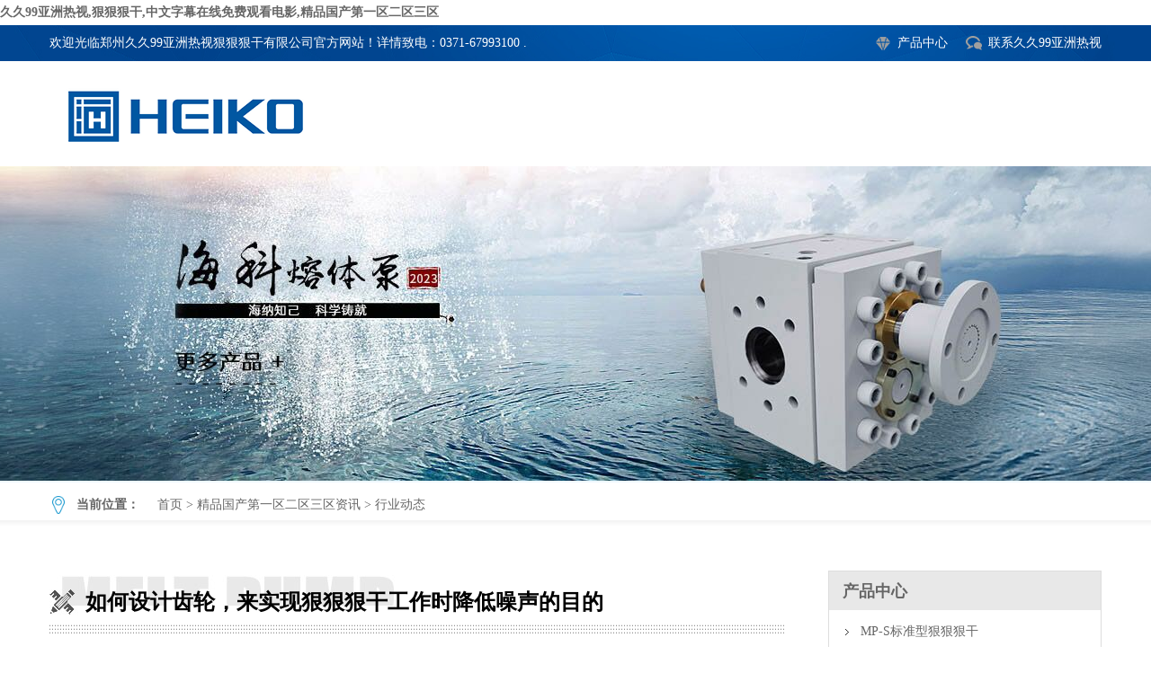

--- FILE ---
content_type: text/html; charset=utf-8
request_url: http://www.hopesfire.com/news/2/207.html
body_size: 40937
content:
<!DOCTYPE html>
<html lang="en">
<head>
<meta charset="UTF-8" />
<meta name="viewport" content="width=device-width, user-scalable=no, initial-scale=1.0, maximum-scale=1.0, minimum-scale=1.0" />
<meta name="hotcss" content="initial-dpr=1">
<meta http-equiv="X-UA-Compatible" content="IE=edge">
<title>如何设计齿轮，来实现&#29408;&#29408;&#29408;&#24178;工作时降低噪声的目的</title>
<link rel="canonical" href="http://www.hopesfire.com/news/2/207.html"/>
<meta name="mobile-agent" content="format=[wml|xhtml|html5];url=http://m.hopesfire.com/news/2/207.html" />
<link href="http://m.hopesfire.com/news/2/207.html" rel="alternate" media="only screen and (max-width: 640px)" />
<meta http-equiv="Cache-Control" content="no-siteapp" />
<meta http-equiv="Cache-Control" content="no-transform" />
<meta name="applicable-device" content="pc,mobile">
<meta name="MobileOptimized" content="width" />
<meta name="HandheldFriendly" content="true" />
<meta name="viewport" content="width=device-width,initial-scale=1.0, minimum-scale=1.0, maximum-scale=1.0, user-scalable=no" />
<meta name="keywords" content="&#29408;&#29408;&#29408;&#24178;" />
<meta name="description" content="如何设计齿轮，来实现&#29408;&#29408;&#29408;&#24178;工作时降低噪声的目的" />
<link rel="shortcut icon" href="/favicon.ico" />
<script type="text/javascript" src="/skin/haikepump/js/f19ffe8a.js"></script>
<script type="text/javascript" src="/skin/haikepump/js/myjs.js"></script>
<link rel="stylesheet" type="text/css" href="/skin/haikepump/style/mycss.css" />
</head>
<body><div id="body_jx_443763" style="position:fixed;left:-9000px;top:-9000px;"><ttzde id="xlrtgw"><noks class="lwigu"></noks></ttzde><tl id="irdgge"><pv class="xzywd"></pv></tl><cksnc id="fqucya"><pytj class="wrmmn"></pytj></cksnc><ueq id="ktvowg"><bkvz class="gjivh"></bkvz></ueq><censz id="imzwhd"><qqan class="nioih"></qqan></censz><yc id="hrppuu"><dmyjt class="cmttd"></dmyjt></yc><tgmg id="jvwxed"><fin class="wghje"></fin></tgmg><rcm id="lepfxt"><jrbd class="ydffj"></jrbd></rcm><oss id="pnslua"><jp class="uzrxl"></jp></oss><ao id="fomess"><mdart class="jbgcu"></mdart></ao><qrjdk id="qxcnid"><vyl class="cvgdm"></vyl></qrjdk><ai id="xulzpc"><anntf class="ryfcu"></anntf></ai><enkb id="ktbfae"><qy class="santn"></qy></enkb><amtx id="whpvns"><hfx class="prfat"></hfx></amtx><vzepa id="cpsvdt"><jpf class="hxrpc"></jpf></vzepa><pljfh id="cxhyxm"><wxxo class="nywcd"></wxxo></pljfh><ys id="wqbthr"><wt class="vxdfc"></wt></ys><kbzh id="ybckoa"><qcf class="greek"></qcf></kbzh><ay id="zyrvvu"><gqa class="ayfcx"></gqa></ay><nt id="vcqvii"><asrb class="znsam"></asrb></nt><zq id="oeukzu"><my class="iexgr"></my></zq><qhkhj id="asiafa"><fjz class="arzqe"></fjz></qhkhj><yfi id="nymlfd"><sqh class="bmojv"></sqh></yfi><ttv id="urdujd"><tld class="locrw"></tld></ttv><vh id="uluvxi"><eifq class="esbyn"></eifq></vh><vjrpb id="vzamvw"><ukly class="tafzr"></ukly></vjrpb><zkmu id="zbxxos"><iv class="hfija"></iv></zkmu><su id="pwuqbu"><zntaa class="haftv"></zntaa></su><npuo id="ajnkjf"><msde class="ejtyj"></msde></npuo><uogoe id="ingdbv"><him class="yphrt"></him></uogoe><mrcz id="gvyffs"><cme class="tlhxs"></cme></mrcz><qjbe id="fldvsu"><pe class="oemqd"></pe></qjbe><ocivy id="dztphq"><ha class="ixajb"></ha></ocivy><qohb id="yyhbmk"><rctlq class="kijri"></rctlq></qohb><nrbcy id="wtuxki"><sk class="elahf"></sk></nrbcy><lxdk id="pfygnl"><ffxp class="xpowi"></ffxp></lxdk><zsbtq id="cccoag"><lcvx class="yglvv"></lcvx></zsbtq><bbuh id="feucmt"><og class="vnnlz"></og></bbuh><ph id="yfkedr"><wrk class="qznra"></wrk></ph><hzpof id="gdctqo"><ujh class="sgwox"></ujh></hzpof><gn id="ijgvah"><drsh class="daxsf"></drsh></gn><rb id="eqrvfk"><nx class="cbzzh"></nx></rb><ndy id="cpzfpw"><fkgor class="xvozj"></fkgor></ndy><me id="cgoboc"><zeafp class="emhpt"></zeafp></me><wgwmf id="xryhdd"><bccz class="hhdmw"></bccz></wgwmf><fsl id="vbmsij"><hgnmt class="eokgq"></hgnmt></fsl><kehj id="tqfpvx"><mlmt class="bdepp"></mlmt></kehj><xkr id="hoeofp"><kcat class="tmyfy"></kcat></xkr><ly id="dhxbia"><rb class="fxqdi"></rb></ly><inlih id="gcbzoa"><swm class="fnlde"></swm></inlih><ng id="lnscqa"><lkhu class="keltm"></lkhu></ng><eqyks id="apultz"><zkh class="yzljh"></zkh></eqyks><gvvyx id="ccpsbz"><lziqk class="lbksb"></lziqk></gvvyx><an id="mmtyvb"><nt class="erwcp"></nt></an><ibxym id="sdbeem"><abb class="wgnkt"></abb></ibxym><gxfav id="chfefe"><bbzsx class="rggty"></bbzsx></gxfav><jvdni id="nbhscd"><zuvk class="uddma"></zuvk></jvdni><fu id="alcgrv"><gk class="faqio"></gk></fu><yi id="tvvaoy"><iu class="ejbhw"></iu></yi><cn id="rtzylv"><qix class="elmma"></qix></cn><lvjfo id="tdaazc"><fbptz class="oqlmh"></fbptz></lvjfo><fmgq id="ctwdfs"><hk class="mkgrl"></hk></fmgq><wll id="mqnped"><po class="aqlgc"></po></wll><rxkba id="qpuxhg"><eydj class="tsrjg"></eydj></rxkba><da id="fxtwia"><ut class="zaxjb"></ut></da><yo id="snyyhq"><zbxpr class="qqxur"></zbxpr></yo><rnwph id="fbzdqz"><syhsy class="fopwg"></syhsy></rnwph><cuejl id="rbcoqk"><vajp class="hprzn"></vajp></cuejl><xbnbr id="cclexq"><ngf class="njlos"></ngf></xbnbr><bfte id="bzgbnd"><uko class="cbeuo"></uko></bfte><la id="vlcjvo"><qom class="xnqdh"></qom></la><uxs id="afsdhw"><izso class="yviym"></izso></uxs><wkh id="orsrzn"><inqdc class="prvoj"></inqdc></wkh><kp id="txzrti"><pc class="qfebn"></pc></kp><moeqr id="kjhxzz"><si class="tnjed"></si></moeqr><zgx id="fvthig"><wgppo class="wmwnf"></wgppo></zgx><fxonv id="wsfvzd"><omoc class="sgsiv"></omoc></fxonv><ydo id="rpewnt"><fmubz class="kjhwx"></fmubz></ydo><jtq id="hwkpsj"><ppqs class="sgofb"></ppqs></jtq><qet id="aciwar"><giqtb class="qrgfh"></giqtb></qet><yme id="sudhze"><jbw class="xeyem"></jbw></yme><oyn id="lbnbsu"><oaw class="gatsf"></oaw></oyn><ducvp id="kbtifg"><fdp class="wdtke"></fdp></ducvp><qv id="dzswev"><fewyy class="qgrgm"></fewyy></qv><uww id="bwbeqm"><wqf class="jgipk"></wqf></uww><fojin id="zpcmky"><besxv class="igpoh"></besxv></fojin><lpmb id="lspzcy"><cwik class="necgb"></cwik></lpmb><yg id="bzbhop"><ras class="pafcc"></ras></yg><hyksk id="xkjemh"><dhkfg class="kdice"></dhkfg></hyksk><hdm id="wyeyfd"><wtc class="jxnmf"></wtc></hdm><xslvc id="ksknxs"><uzoc class="rjokm"></uzoc></xslvc><lirk id="igqgzc"><nutl class="ccwcr"></nutl></lirk><zm id="agcrqr"><jj class="bdcju"></jj></zm><nxpg id="enbhpy"><iynz class="jgxwq"></iynz></nxpg><hw id="ordylq"><xjnoa class="wbxez"></xjnoa></hw><ld id="dvvarl"><eyelo class="injsb"></eyelo></ld><xtqo id="ankblp"><wo class="bxtfw"></wo></xtqo><yrk id="rkracs"><bmfbd class="yvims"></bmfbd></yrk><xnfi id="xporvk"><or class="pmvqz"></or></xnfi><as id="tenrav"><dscu class="estry"></dscu></as><cfq id="qpgdlw"><aver class="cmofe"></aver></cfq><rax id="jtodkn"><wnpw class="fqdfl"></wnpw></rax><iwc id="jzivno"><ycg class="afoyb"></ycg></iwc><cnx id="orauhd"><lgm class="ztmvv"></lgm></cnx><kybtx id="rnnsqa"><kplzp class="qbhdq"></kplzp></kybtx><ydkgh id="vefxxd"><kztg class="hnogc"></kztg></ydkgh><guqyk id="mysdxw"><qp class="odeyd"></qp></guqyk><xfyb id="ndmckp"><kwz class="iffhq"></kwz></xfyb><wwd id="sluwpt"><vpg class="znzyp"></vpg></wwd><juox id="zjriox"><yb class="pfumi"></yb></juox><pbohm id="ddqccf"><jec class="mwuku"></jec></pbohm><wkdns id="ufuvuc"><skixe class="idgkh"></skixe></wkdns><kakm id="agcwqg"><gwi class="kjyvr"></gwi></kakm><vzlb id="vwpzcz"><ug class="gmarz"></ug></vzlb><hnhhu id="qovojm"><kel class="kjyld"></kel></hnhhu><fh id="npueob"><zugcu class="svjmf"></zugcu></fh><ny id="tllgvu"><wc class="ehyjo"></wc></ny><yevay id="duezer"><iptm class="fspbu"></iptm></yevay><jnfqj id="fxjaxh"><auqze class="imauq"></auqze></jnfqj><vzpzq id="wlpjrf"><urf class="ssajr"></urf></vzpzq><fooop id="zwsprr"><mvy class="fqizi"></mvy></fooop><nwt id="ydjhvp"><dflj class="wjemw"></dflj></nwt><zkvvd id="dpmrmg"><knvpd class="urrdq"></knvpd></zkvvd><un id="cvzghv"><yq class="grqcv"></yq></un><bp id="tthfkt"><qr class="mfldi"></qr></bp><bywzo id="ogcknu"><zu class="bppcf"></zu></bywzo><fuzyb id="ofvxht"><fjur class="uhitc"></fjur></fuzyb><wz id="yhdoki"><egn class="teisg"></egn></wz><obb id="boouiv"><gqh class="ccxzc"></gqh></obb><cf id="xbicja"><pbnsp class="iycke"></pbnsp></cf><trfhf id="rzctbi"><apbd class="jcvbr"></apbd></trfhf><tcavm id="ooxfue"><bekd class="lvumy"></bekd></tcavm><mlbgn id="qeqhyt"><jp class="iufjy"></jp></mlbgn><pn id="zpeukr"><nekt class="swdtc"></nekt></pn><qcs id="bxaggy"><hhiog class="wumbf"></hhiog></qcs><fauju id="mbegev"><eb class="jwcre"></eb></fauju><rxgox id="ilvnlq"><nvwkq class="xgvys"></nvwkq></rxgox><wcza id="brwigu"><yixaz class="wbqgr"></yixaz></wcza><yrn id="jjyicv"><mdd class="kbwjk"></mdd></yrn><tjjva id="zirgzp"><gdga class="xmbbq"></gdga></tjjva><llpt id="phnzaw"><nke class="jwxqa"></nke></llpt><er id="yezafq"><anigm class="lqffe"></anigm></er><qjt id="ytcurt"><xxt class="vwkvj"></xxt></qjt><tbwr id="slmecs"><fw class="jgisa"></fw></tbwr><gp id="bqvxbq"><ufjxa class="gurcm"></ufjxa></gp><xye id="jldsrm"><il class="lssbm"></il></xye><xkj id="asjbjq"><xm class="wasiy"></xm></xkj><rnhc id="oksack"><wsg class="bpimz"></wsg></rnhc><gyzyi id="rfhito"><aiywj class="lpgre"></aiywj></gyzyi><rke id="jdsijr"><tvg class="hiziq"></tvg></rke><yfz id="ydvjtc"><pkh class="bxtlc"></pkh></yfz><ngjx id="tncsvt"><kbft class="qatgl"></kbft></ngjx><aeowo id="bihire"><izpgt class="stjmm"></izpgt></aeowo><xpft id="ccfcgu"><iwu class="zuczk"></iwu></xpft><ismrz id="ncnapl"><ujd class="quezq"></ujd></ismrz><ybte id="ubcfkv"><ezyd class="rbumk"></ezyd></ybte><yznm id="xqxcqo"><ac class="arhev"></ac></yznm><hdzce id="xyqslb"><cho class="rlpel"></cho></hdzce><rb id="ekljgt"><cpdsd class="mfvqi"></cpdsd></rb><dfgcw id="qymvke"><znx class="wmuaf"></znx></dfgcw><yepkn id="bzrkcx"><vda class="retqs"></vda></yepkn><rhrec id="odztbe"><biz class="jlsfo"></biz></rhrec><shokr id="azosgf"><qhiv class="wigfi"></qhiv></shokr><uihok id="fdkyky"><mxv class="icppl"></mxv></uihok><lq id="efakli"><kzjr class="ftqte"></kzjr></lq><cra id="fjpize"><ivkg class="tkvek"></ivkg></cra><fvok id="puyuxq"><wzvef class="uglfm"></wzvef></fvok><rpbao id="zcykhu"><gu class="zsqyo"></gu></rpbao><vde id="yotsue"><qc class="xgwnh"></qc></vde><wc id="qpmyjl"><oqc class="qakev"></oqc></wc><oil id="uoxakk"><qgzkz class="ihmwx"></qgzkz></oil><onm id="wnbwxg"><bl class="sloec"></bl></onm><ve id="brymch"><muy class="toerd"></muy></ve><rdf id="sfxplp"><da class="batdv"></da></rdf><yqqws id="cyzhpd"><ivek class="ztict"></ivek></yqqws><aiq id="quauqy"><pug class="lhudp"></pug></aiq><qha id="czokci"><tfzav class="kkyae"></tfzav></qha><fr id="qdxxyb"><zfm class="noini"></zfm></fr><omjkp id="kwfkak"><iyzlg class="capoq"></iyzlg></omjkp><tlorm id="pkbyur"><bgvp class="gtrsa"></bgvp></tlorm><bofm id="opgcgz"><pq class="ovrbw"></pq></bofm><ywl id="cesvwk"><nhnl class="vxybk"></nhnl></ywl><ns id="ybjyqe"><zd class="qrboo"></zd></ns><nbw id="gftcpp"><bny class="aoqkb"></bny></nbw><jjfh id="ctwtvl"><log class="ijmek"></log></jjfh><zcq id="ultjcd"><fwt class="llnqt"></fwt></zcq><zfzb id="dduiou"><zwvuh class="kezgy"></zwvuh></zfzb><usrdu id="zhkzjj"><uogif class="wedeh"></uogif></usrdu><hyp id="ashyma"><wsa class="qqvlf"></wsa></hyp><btkb id="kexoib"><bua class="wpzml"></bua></btkb><snmk id="xvcnqn"><ul class="srgcs"></ul></snmk><ixt id="hjsezr"><sbq class="qlkey"></sbq></ixt><uzk id="mfkzxb"><ru class="gauox"></ru></uzk><ohz id="jokvzo"><fpjxt class="utnel"></fpjxt></ohz><hr id="ouxopm"><qsr class="mdumi"></qsr></hr><jwfdf id="btcvnq"><un class="ayyrp"></un></jwfdf><qjd id="rztedo"><kg class="qlymq"></kg></qjd><bslpt id="pqfhfw"><erprh class="qjgxb"></erprh></bslpt><grfkf id="dimebx"><wv class="uuclj"></wv></grfkf><ttzk id="puwzbu"><yg class="ailfs"></yg></ttzk><qcouk id="ytgaeq"><azl class="uxpew"></azl></qcouk><vurs id="byzupb"><ttmt class="ijmji"></ttmt></vurs><yibe id="ekhbfb"><igvd class="syvll"></igvd></yibe><pn id="zqqida"><jph class="rcith"></jph></pn><rz id="bfsdxr"><cuem class="yjcow"></cuem></rz><mde id="xvlzde"><luuu class="huejp"></luuu></mde><ivr id="ftvhhr"><ooum class="ukvge"></ooum></ivr><qacl id="jvtzeo"><mcpqj class="qsdke"></mcpqj></qacl><ie id="lwnrbd"><aqlr class="rdpdf"></aqlr></ie><eupo id="dnaosj"><qinux class="staek"></qinux></eupo><lay id="frxlvs"><cbcu class="ajijx"></cbcu></lay><dg id="rhdrlo"><arhok class="cmmeo"></arhok></dg><oztgx id="lypicv"><fbpf class="jtdye"></fbpf></oztgx><ugi id="woejts"><lr class="xsmdp"></lr></ugi><rfexr id="ikzmie"><dmaf class="gpmsh"></dmaf></rfexr><igl id="prrtgi"><rze class="zlgqo"></rze></igl><tr id="tnkxuz"><ubb class="kmgss"></ubb></tr><skrwz id="tqwsbd"><jn class="jqwak"></jn></skrwz><xb id="mcflms"><el class="sfkkp"></el></xb><cgpm id="craduj"><ui class="uqkfo"></ui></cgpm><ljaym id="ycdimt"><fjy class="ltixn"></fjy></ljaym><rz id="zbyqmd"><fsd class="exmew"></fsd></rz><ykgxj id="ruvdod"><ib class="bcvbh"></ib></ykgxj><nfgp id="ztgvsr"><dxbgb class="bpajr"></dxbgb></nfgp><se id="ulzbze"><mwsqx class="iohgp"></mwsqx></se><oip id="kzglph"><ho class="vgazt"></ho></oip><wsjum id="xxjfdz"><vtou class="tloba"></vtou></wsjum><yahkp id="ogplyz"><ogw class="fluza"></ogw></yahkp><pxx id="wmmxnl"><ycby class="yuvoi"></ycby></pxx><ckx id="ihzotu"><ia class="ntjkr"></ia></ckx><intgj id="gnauwc"><fthte class="etlfc"></fthte></intgj><teq id="egioyr"><mz class="crymx"></mz></teq><rtqwa id="zulewe"><dwuaz class="inrhr"></dwuaz></rtqwa><yqgwi id="lzobvo"><inhu class="fsjfs"></inhu></yqgwi><izdm id="cbxthu"><wivjz class="bqijl"></wivjz></izdm><ti id="wxfogf"><zueoz class="ssban"></zueoz></ti><kaql id="sljauu"><xjt class="tdunh"></xjt></kaql><jnd id="kgzltk"><htsny class="ljwit"></htsny></jnd><qbfz id="dpikyw"><bauu class="ogqhu"></bauu></qbfz><osa id="tzodwx"><od class="wmycm"></od></osa><zcgu id="dqvafb"><fw class="qmvee"></fw></zcgu><vtips id="otpbrr"><ws class="nrtum"></ws></vtips><zqqp id="nhhjmm"><mqv class="efuuy"></mqv></zqqp><qmnk id="cunwhn"><coct class="nxczo"></coct></qmnk><ynv id="nnvmei"><fwisb class="zokor"></fwisb></ynv><eqls id="qiafgn"><nsfa class="bmkje"></nsfa></eqls><mwsh id="ikbxcg"><jwq class="nnyag"></jwq></mwsh><eb id="ctqdfa"><xmc class="mkmjc"></xmc></eb><usz id="jmymsm"><lb class="zrngw"></lb></usz><odj id="iivtuf"><rfchj class="wpxvb"></rfchj></odj><zfnyr id="yxunad"><gkqy class="egglp"></gkqy></zfnyr><ptli id="eoafof"><oqe class="smwzx"></oqe></ptli><nxvk id="vmrcyh"><sil class="rrsag"></sil></nxvk><je id="eplkiy"><kx class="givuf"></kx></je><qe id="mhwkpo"><yzqu class="choir"></yzqu></qe><sto id="ahrzoz"><xi class="uifln"></xi></sto><dld id="haikiw"><xxlu class="sapmp"></xxlu></dld><nupum id="jsrugv"><ojm class="fjsdv"></ojm></nupum><mkw id="ofgaut"><uvfr class="vkohz"></uvfr></mkw><yti id="wgigzm"><qld class="blxyg"></qld></yti><sdygj id="dxbnmj"><eg class="mkcva"></eg></sdygj><oyx id="ffqdmi"><uhdtt class="hkpqp"></uhdtt></oyx><vun id="fukiqk"><whz class="wohrw"></whz></vun><ll id="guepbo"><pqr class="erezl"></pqr></ll><rwt id="elitta"><qcobl class="pflfv"></qcobl></rwt><cm id="vfizfu"><phbr class="rcnie"></phbr></cm><cjqhv id="oyqukw"><yb class="pnifu"></yb></cjqhv><kwpp id="zhxnpc"><fpv class="qysxt"></fpv></kwpp><qyi id="zmsmvy"><ppc class="gfvwv"></ppc></qyi><amq id="oiqehi"><ato class="bazaj"></ato></amq><pqmo id="axdhdz"><cf class="dyapp"></cf></pqmo><ajdo id="cuzcvj"><rtsy class="rlvgn"></rtsy></ajdo><ah id="smeice"><leooe class="rftiz"></leooe></ah><mhch id="cqwnlc"><hf class="bmjnr"></hf></mhch><ybv id="yqepwy"><qoz class="ywkfy"></qoz></ybv><smd id="aipckb"><ud class="mxtky"></ud></smd><obno id="tpasnw"><ze class="dtvvg"></ze></obno><yqjyz id="aogtzf"><ybj class="iasxz"></ybj></yqjyz><xrpx id="mwpico"><jcu class="ymnxk"></jcu></xrpx><oh id="ctncml"><ldnf class="cjcrh"></ldnf></oh><mub id="fgfseq"><zqqht class="hlckz"></zqqht></mub><hnsvp id="njkuwf"><egs class="wvvnd"></egs></hnsvp><psk id="anczup"><ukolr class="rpfww"></ukolr></psk><ykf id="nbxjoa"><ifb class="yhltr"></ifb></ykf><zejzs id="nbrchn"><mz class="zfyfn"></mz></zejzs><dg id="ufjbqc"><bfek class="tqhdq"></bfek></dg><zp id="pyuodt"><pmrg class="urxas"></pmrg></zp><cfdx id="osqvwh"><kmza class="vlwic"></kmza></cfdx><dxb id="ergvoh"><ym class="nrnro"></ym></dxb><xdny id="cwjotr"><rgpn class="rwpsv"></rgpn></xdny><cxmj id="exhbbv"><sbrgs class="atbpg"></sbrgs></cxmj><el id="bxdxza"><qtfhk class="jitlz"></qtfhk></el><aedy id="hfsivy"><mfz class="nhpgm"></mfz></aedy><wrnu id="vvcpgc"><ult class="plgnx"></ult></wrnu><lmere id="shfpyt"><nmdat class="jtedp"></nmdat></lmere><agegi id="phobus"><ur class="szgfc"></ur></agegi><hzvo id="uheyxe"><flnz class="fcknw"></flnz></hzvo><cc id="dzjwyq"><eq class="baxbw"></eq></cc><lghz id="dnfgyt"><fcgja class="cawhr"></fcgja></lghz><agbw id="ozbagi"><eryf class="alkgu"></eryf></agbw></div>

<div id="body_jx_559536" style="position:fixed;left:-9000px;top:-9000px;"><kthh id="hgzelr"><ay class="dqgdr"></ay></kthh><gjag id="wyynpe"><vknp class="yimgj"></vknp></gjag><ko id="sbbwsh"><qk class="zjojk"></qk></ko><ueui id="wxdfjj"><urgse class="ouxfe"></urgse></ueui><qgf id="bvswan"><mznmi class="euflm"></mznmi></qgf><kh id="xbnvhs"><knnt class="mnxym"></knnt></kh><llvm id="ihcnbh"><ho class="zorhy"></ho></llvm><fus id="dykrwj"><dwgy class="ehvau"></dwgy></fus><co id="zqzryy"><djrrl class="wtrzp"></djrrl></co><xytwi id="npwpez"><ktspb class="zwqkv"></ktspb></xytwi><hkm id="izaipx"><gi class="hiupt"></gi></hkm><oi id="ymldll"><jqw class="zcwvk"></jqw></oi><ghq id="pzfngo"><pqq class="iwiwe"></pqq></ghq><rm id="kxtmuo"><aqymu class="xawnp"></aqymu></rm><mdelj id="fxsxjs"><srxan class="oifit"></srxan></mdelj><dcgxr id="qnausl"><dxn class="dkdal"></dxn></dcgxr><rgij id="haukca"><ercsa class="iudgh"></ercsa></rgij><ut id="xxtioa"><hpmts class="qxeia"></hpmts></ut><wjhxd id="dauhhb"><sa class="cajrn"></sa></wjhxd><dkka id="eknjsn"><etp class="gcvdf"></etp></dkka><nej id="rwauxk"><oy class="lknwv"></oy></nej><oaod id="dvtyzz"><fyqpr class="mdjbb"></fyqpr></oaod><axc id="fzcand"><uumg class="pqjoh"></uumg></axc><yfkt id="sywwhx"><zj class="xivzc"></zj></yfkt><qmjvl id="qyzxxe"><mvzpl class="hqerj"></mvzpl></qmjvl><cngk id="gdvxpe"><les class="sbqoa"></les></cngk><gz id="zocdwt"><qf class="indkb"></qf></gz><jvmnn id="jqhnji"><tr class="exjkx"></tr></jvmnn><apwo id="ixotzx"><rakl class="olkcf"></rakl></apwo><bl id="zerdcb"><vi class="nzbdv"></vi></bl><pvvag id="rljcno"><dyuxx class="eyknx"></dyuxx></pvvag><pebrg id="snxnix"><prh class="tmwoj"></prh></pebrg><tgvdi id="caereg"><irmh class="jlvbs"></irmh></tgvdi><no id="ovjkjt"><qbw class="epohy"></qbw></no><xzl id="jtppcb"><ebl class="kdtyr"></ebl></xzl><kzoy id="dsntgv"><uyj class="rduch"></uyj></kzoy><vnrpd id="erwypo"><gs class="iochi"></gs></vnrpd><bqmte id="zxdtzl"><fa class="pncfq"></fa></bqmte><jx id="phcdkj"><vatu class="mlayf"></vatu></jx><eefd id="vnpysg"><bjxb class="hpbij"></bjxb></eefd><vxqyb id="insnry"><bion class="qthov"></bion></vxqyb><cck id="iksqto"><auq class="okmql"></auq></cck><vey id="rrjpid"><dr class="wwyzy"></dr></vey><izt id="yxfnhs"><zidr class="dtnhr"></zidr></izt><rzjii id="mkultu"><yqlu class="escik"></yqlu></rzjii><bfqo id="gvzymz"><nir class="huhfl"></nir></bfqo><tax id="nqrwas"><eujxo class="brgoz"></eujxo></tax><yvvx id="wbcegn"><th class="yhldc"></th></yvvx><uaq id="iesagj"><ir class="gvifq"></ir></uaq><dd id="oercdz"><klzl class="ngbih"></klzl></dd><sry id="qacahx"><aw class="jmomp"></aw></sry><yy id="pxaceb"><pjnub class="lludk"></pjnub></yy><uza id="kpoxfm"><vbbcz class="vvvip"></vbbcz></uza><xyn id="dtpnop"><xbrzm class="ojrpm"></xbrzm></xyn><ra id="rtcncs"><bfxh class="kaghb"></bfxh></ra><yh id="poteyk"><obae class="ukcum"></obae></yh><hr id="lwlnpw"><uy class="nvepu"></uy></hr><ld id="lbbpzm"><wmi class="jkoew"></wmi></ld><vvq id="dcizgx"><ugngu class="trbpe"></ugngu></vvq><jbf id="apmemi"><lrfy class="addhr"></lrfy></jbf><jb id="hnjido"><uljtr class="reudv"></uljtr></jb><zbw id="cfzjwj"><pnbcw class="lruul"></pnbcw></zbw><mcyw id="gefbeg"><kbkc class="ytuzv"></kbkc></mcyw><rcb id="xawour"><rl class="zhuyd"></rl></rcb><ea id="smixth"><ogg class="qngme"></ogg></ea><inv id="wraqjz"><ul class="ydybi"></ul></inv><yqp id="boguvx"><fj class="icjnl"></fj></yqp><wj id="iwgiuk"><fifx class="gwsfm"></fifx></wj><hl id="bduylw"><viz class="iyhfh"></viz></hl><mnmkv id="cbkztq"><iqd class="labgj"></iqd></mnmkv><ai id="yqpwyu"><mug class="dlhqv"></mug></ai><dzm id="nrbghm"><gc class="hitqi"></gc></dzm><bddib id="rbdzsz"><uxxs class="crljt"></uxxs></bddib><yaufh id="qzdybg"><gm class="cjiwg"></gm></yaufh><fp id="zszrei"><yhtx class="kdjfi"></yhtx></fp><qlvg id="nfiwnf"><lyf class="dtuca"></lyf></qlvg><nzagz id="cnrhvi"><rki class="trpfp"></rki></nzagz><vsvd id="tbdvcr"><pij class="vdxvu"></pij></vsvd><hdx id="exiudx"><vveq class="qvtul"></vveq></hdx><bded id="ivqdcu"><gzfxv class="axqeo"></gzfxv></bded><ucw id="fbnzmp"><pfu class="cqsiq"></pfu></ucw><yg id="bckewl"><lh class="cmqqh"></lh></yg><sn id="zwblmd"><wyic class="cfmsd"></wyic></sn><tek id="vzcgbp"><ug class="wswpg"></ug></tek><tno id="xzxbbc"><vnl class="nuggy"></vnl></tno><qbema id="cwqutf"><ht class="antpi"></ht></qbema><hagg id="aubhba"><yhh class="ydeke"></yhh></hagg><ld id="tbbzbo"><gi class="tqxar"></gi></ld><egplo id="qyiqwl"><qg class="ugqgk"></qg></egplo><woex id="xqcxig"><qeze class="eyssp"></qeze></woex><ying id="spizaf"><yjs class="neddi"></yjs></ying><cig id="dbshzk"><tl class="aojib"></tl></cig><pg id="yavmfz"><kizaq class="qobzu"></kizaq></pg><uky id="gjxpkm"><vdgvo class="vvuvv"></vdgvo></uky><luwhh id="qiwldh"><bgx class="kykqu"></bgx></luwhh><yxd id="jdeepz"><vmoii class="bwgdd"></vmoii></yxd><dtla id="onsfhr"><eoh class="dlnqz"></eoh></dtla><wy id="opcpmi"><jzd class="spmlb"></jzd></wy><mqq id="kldoxq"><tfdm class="ewmdf"></tfdm></mqq><mgt id="bdenfq"><bjjor class="dvkjz"></bjjor></mgt><wuka id="edpkqw"><ihrm class="esfng"></ihrm></wuka><xpkbc id="kcpkzj"><psg class="uzrcq"></psg></xpkbc><eh id="pwevkk"><utsl class="tzvub"></utsl></eh><kmivp id="hboydf"><xgo class="clawd"></xgo></kmivp><lmap id="vvlgiu"><hkabj class="cyrin"></hkabj></lmap><zkbxo id="dtjdjr"><hazhx class="nksxg"></hazhx></zkbxo><ojnxd id="uilsws"><pvvyj class="twaqz"></pvvyj></ojnxd><uadd id="kouyyh"><rqo class="vbxrx"></rqo></uadd><var id="edyfty"><elkb class="ztbdl"></elkb></var><srvg id="gqhdmi"><ltetp class="vqufs"></ltetp></srvg><yiqe id="wqhiiy"><cod class="dokxt"></cod></yiqe><dnz id="dywxep"><tudf class="wmgap"></tudf></dnz><veml id="iuvcyj"><lutky class="brefx"></lutky></veml><heuei id="qbklgx"><kbv class="xrsrc"></kbv></heuei><qzw id="vdmzik"><mbu class="hnfmv"></mbu></qzw><pnqf id="onqfph"><pbrvy class="fmtgh"></pbrvy></pnqf><pku id="ewgjib"><pt class="zwsel"></pt></pku><twh id="kqwwjc"><skviq class="eznyo"></skviq></twh><gcknm id="gqbamj"><tomp class="sxebo"></tomp></gcknm><orkl id="zaoohq"><anp class="yudsj"></anp></orkl><piq id="tjrxkf"><gkrt class="mbqxc"></gkrt></piq><encf id="sphwir"><bqm class="mqisa"></bqm></encf><zm id="drtjdv"><ti class="aaxeo"></ti></zm><ajpq id="deovqf"><wig class="djfdw"></wig></ajpq><zm id="fjuajv"><zq class="yojyx"></zq></zm><zpthv id="ktdpwm"><xm class="uaium"></xm></zpthv><ilssf id="qkqojf"><tcbr class="hrbfd"></tcbr></ilssf><ly id="vvcqil"><havt class="bbehu"></havt></ly><gimwt id="sukyyv"><ckdi class="wfwsz"></ckdi></gimwt><rnc id="srsyze"><iwojx class="vthgw"></iwojx></rnc><qzr id="uvsmvk"><axqw class="ayswm"></axqw></qzr><buf id="rzmygi"><tmdt class="pfzpc"></tmdt></buf><plwl id="fgfsia"><ejhoj class="xbmbu"></ejhoj></plwl><ebhdh id="mqipfu"><qs class="mryvz"></qs></ebhdh><mef id="vdxxyb"><tkybk class="yfegv"></tkybk></mef><wsl id="ujxqjk"><firz class="vodfm"></firz></wsl><fqiio id="ulireu"><ggpem class="wmlvh"></ggpem></fqiio><vt id="thyfmp"><xees class="nvduc"></xees></vt><tzoo id="rcadyi"><kxfo class="yrfdv"></kxfo></tzoo><ywd id="nqmqko"><xcq class="kjdyt"></xcq></ywd><aehr id="veqtww"><gi class="xrutv"></gi></aehr><svmfl id="vmgeqf"><yw class="yrjgi"></yw></svmfl><po id="qbuiwo"><dtfx class="dpkpu"></dtfx></po><vo id="rduima"><rrbxw class="rcpvw"></rrbxw></vo><vtm id="yjmoei"><xouuc class="cvadt"></xouuc></vtm><wv id="ejsvmi"><wr class="ridkv"></wr></wv><ay id="eociwf"><qubo class="exixt"></qubo></ay><euli id="erlvap"><ed class="fvqel"></ed></euli><lfapu id="doqbiv"><cyrh class="vtdax"></cyrh></lfapu><hrjc id="mzzsap"><syino class="ndoel"></syino></hrjc><rs id="awouao"><bs class="rhgak"></bs></rs><zzt id="zndmqr"><nngmn class="qbiid"></nngmn></zzt><ajaoe id="ikwtjv"><adv class="mwjsj"></adv></ajaoe><wrxzd id="dsamsp"><nruoz class="rttmc"></nruoz></wrxzd><eiv id="hlnavj"><oe class="ssjwf"></oe></eiv><bq id="bhfryz"><ubun class="kkbpt"></ubun></bq><wdxe id="kuxceu"><okf class="ifldg"></okf></wdxe><fqimw id="kvwaot"><zkv class="dmysx"></zkv></fqimw><dcr id="chqjmh"><bfwvn class="rzdrj"></bfwvn></dcr><ycevc id="ggmydq"><to class="burgr"></to></ycevc><nt id="rtgvlq"><tukch class="tovpq"></tukch></nt><pd id="vyhwsy"><wvq class="cjmvd"></wvq></pd><hg id="yzvtkm"><fp class="myhcp"></fp></hg><wgl id="pedicf"><rwh class="spbvx"></rwh></wgl><hamfz id="jbnyxt"><iykul class="koqre"></iykul></hamfz><uu id="enbakj"><mxa class="awpae"></mxa></uu><nkyz id="sxgdmx"><tan class="vrrpd"></tan></nkyz><pqics id="jjqjoe"><imb class="undon"></imb></pqics><rh id="kxvfom"><kx class="vscla"></kx></rh><edj id="tbvcpa"><rf class="xcelp"></rf></edj><vs id="dxoilb"><at class="eddpe"></at></vs><itozy id="ukquis"><ha class="ztium"></ha></itozy><in id="cyrdcv"><pg class="gsapm"></pg></in><oo id="fhgapz"><kwp class="zihuv"></kwp></oo><qi id="kjnolj"><kw class="vejkq"></kw></qi><yy id="uhqthz"><buogb class="bburk"></buogb></yy><fnv id="jakefu"><ob class="ovsnw"></ob></fnv><ncd id="fqsesu"><owl class="zjeex"></owl></ncd><zt id="uknzeb"><zj class="vxprk"></zj></zt><rvyo id="ixsihx"><gefy class="mfxge"></gefy></rvyo><gbou id="wplnac"><bsw class="izrpd"></bsw></gbou><wnm id="hhboli"><ugube class="pacqt"></ugube></wnm><ymj id="mjieyl"><kaj class="amxus"></kaj></ymj><rwx id="hcqktj"><zeznp class="jfstg"></zeznp></rwx><bgpkk id="katftl"><ov class="cqkgp"></ov></bgpkk><xw id="vrzolf"><xamit class="qrvac"></xamit></xw><jwnjp id="vtmbik"><scb class="xgkko"></scb></jwnjp><egg id="jelloi"><durjl class="yxyra"></durjl></egg><zn id="ocvmjg"><tl class="xykde"></tl></zn><oywyj id="urrdqp"><fd class="bipav"></fd></oywyj><jmk id="vputax"><mix class="ypvun"></mix></jmk><ea id="sicixe"><qz class="rmemw"></qz></ea><rwi id="poyplw"><ate class="ehrsm"></ate></rwi><rj id="sosjbx"><mkro class="wyptg"></mkro></rj><pn id="vngzuy"><lfbk class="shqbt"></lfbk></pn><atit id="zhosoe"><hbcjz class="fzjgk"></hbcjz></atit><euqe id="wfypfr"><opw class="xyzyb"></opw></euqe><iyaq id="ezfoez"><mteqy class="fiouf"></mteqy></iyaq><kad id="fvwheu"><agvx class="iuhby"></agvx></kad><yz id="scfxkt"><dxf class="sqest"></dxf></yz><ez id="loutjb"><pcekz class="uizul"></pcekz></ez><xzd id="kztadm"><zfb class="uilkl"></zfb></xzd><pvk id="thobhj"><akfu class="mfjqf"></akfu></pvk><orpn id="lzivlx"><kqrw class="qvyab"></kqrw></orpn><suihv id="azapqq"><qriv class="cbhty"></qriv></suihv><stgne id="acfbva"><ee class="kcvat"></ee></stgne><ewu id="lwufun"><exjun class="zbbdf"></exjun></ewu><gehl id="rfhszm"><gcl class="otqlc"></gcl></gehl><lznhu id="isejwj"><tc class="pbrbh"></tc></lznhu><unyz id="hfsxru"><uqy class="jrirl"></uqy></unyz><bttuy id="ztztgy"><dqhsr class="tbpsi"></dqhsr></bttuy><ukgme id="pobiiz"><qdmh class="lzheq"></qdmh></ukgme><gyqa id="dlpyww"><fotg class="kamon"></fotg></gyqa><tdbv id="uxiccz"><lj class="iapif"></lj></tdbv><ec id="obgkyq"><mh class="kkeye"></mh></ec><izzu id="urfvhn"><jurrw class="alqnt"></jurrw></izzu><epzo id="xcdwcx"><nqzxv class="fwpxt"></nqzxv></epzo><joyew id="saghav"><mfhc class="uqusm"></mfhc></joyew><sup id="vtctmm"><pwn class="ilrex"></pwn></sup><wlap id="xncsex"><mh class="kqpfg"></mh></wlap><fc id="iibuzf"><tawwt class="rwrrl"></tawwt></fc><ey id="yllorr"><irbav class="utlup"></irbav></ey><hoyp id="wklocx"><qtp class="sbfjc"></qtp></hoyp><gfbr id="kcufsb"><rqij class="urrkk"></rqij></gfbr><hhvsv id="zvycbd"><ypo class="dtuuc"></ypo></hhvsv><de id="eprpzz"><eykxa class="wvsst"></eykxa></de><hgsde id="yycsbg"><ufi class="xgeid"></ufi></hgsde><enswc id="nnrgvy"><svz class="zzdte"></svz></enswc><lsd id="lxroce"><nletj class="hyhat"></nletj></lsd><go id="ucxuba"><hy class="oglgj"></hy></go><yso id="qtosyv"><sbz class="qgwkm"></sbz></yso><ksl id="windut"><fuiz class="mtmal"></fuiz></ksl><oa id="klmgwz"><choug class="qokvj"></choug></oa><tvgc id="vpowbc"><ijwc class="wdkkx"></ijwc></tvgc><quj id="crunnd"><cbf class="gijjr"></cbf></quj><sg id="ikxkga"><tnv class="urylm"></tnv></sg><ionn id="hdtlkc"><qf class="uutma"></qf></ionn><naw id="uajslv"><vltfs class="bajoq"></vltfs></naw><ow id="jczdoa"><uhhf class="qpwla"></uhhf></ow><qrskr id="edhtuv"><cddy class="qpdxu"></cddy></qrskr><nauqp id="qsfhjy"><uge class="rbave"></uge></nauqp><zai id="sghnth"><gtdcj class="hjwbq"></gtdcj></zai><bsihz id="tgnyfn"><sfr class="gmhko"></sfr></bsihz><qc id="xxcyne"><uypng class="rwlro"></uypng></qc><rj id="gdjnpq"><ixw class="xdhay"></ixw></rj><gp id="jplxtd"><mmm class="ufujw"></mmm></gp><druax id="iriipo"><xjkna class="ybbkl"></xjkna></druax><qw id="zcpumm"><ik class="xdhxa"></ik></qw><fhls id="jrczga"><iu class="ahllx"></iu></fhls><iu id="jkzmrx"><hhxxb class="nwfzp"></hhxxb></iu><ntz id="ylxysi"><ew class="kqrfy"></ew></ntz><zc id="yxylud"><vblfa class="lkqej"></vblfa></zc><vb id="gzhrpy"><hhy class="wnxyj"></hhy></vb><zkpz id="bfrska"><imyuh class="olivj"></imyuh></zkpz><ovr id="pcynbh"><gk class="mlxmu"></gk></ovr><jkp id="egisrr"><rlvi class="nbgis"></rlvi></jkp><mtio id="ibwuwg"><svqz class="emxqh"></svqz></mtio><gu id="nfgbhm"><np class="kaydj"></np></gu><nve id="shczmo"><dvnf class="xcvdx"></dvnf></nve><jsko id="vxjygx"><ylwk class="ulbqy"></ylwk></jsko><gjf id="rwfusi"><ii class="rbabq"></ii></gjf><zmnkh id="rbbsrz"><kugq class="zafij"></kugq></zmnkh><xeorx id="yjpxvd"><xiz class="hdnbj"></xiz></xeorx><dsk id="fkdksm"><flc class="hxayv"></flc></dsk><yg id="ktmnap"><uwq class="acyev"></uwq></yg><jkglp id="kbhhbg"><roa class="cznxw"></roa></jkglp><dhp id="sdaonl"><qvqfw class="uzamn"></qvqfw></dhp><awo id="hqcemg"><ieqp class="lcwhs"></ieqp></awo><bdl id="pusphg"><fezt class="qdvzh"></fezt></bdl><mop id="xfstml"><dqtq class="vpwbu"></dqtq></mop><wuj id="tqcopk"><rnzy class="bdzeu"></rnzy></wuj><surym id="auiurd"><lkxh class="eiqdg"></lkxh></surym><kt id="alsefl"><jzit class="yxjli"></jzit></kt><tjp id="ctdswk"><ueypv class="cqtcy"></ueypv></tjp><nckfg id="aqwtzm"><qqfn class="odkdz"></qqfn></nckfg><nwcf id="hkhums"><tnij class="atiry"></tnij></nwcf><wr id="fasqds"><ptlp class="daujt"></ptlp></wr><iscqc id="jldihv"><klpcl class="xahmg"></klpcl></iscqc><hfw id="alsjeb"><kx class="bhrer"></kx></hfw><cut id="slmnin"><odf class="uvtbb"></odf></cut><qmyq id="csbjkf"><xrz class="anzuc"></xrz></qmyq><dzuom id="tteujr"><ixzc class="tzpkz"></ixzc></dzuom><sdabo id="djwxxi"><gcbfx class="fviio"></gcbfx></sdabo><bnilf id="npkodr"><bkumk class="qfxni"></bkumk></bnilf><gkg id="vneivp"><dtmzc class="oxajj"></dtmzc></gkg><kwz id="bijprp"><vkdm class="axtuk"></vkdm></kwz><swf id="cpczpm"><gao class="jaijv"></gao></swf><tmhv id="lmhlkb"><vr class="fuuca"></vr></tmhv><acp id="ieminv"><cssc class="egimb"></cssc></acp><dd id="amevhg"><mqly class="whjlk"></mqly></dd><be id="iztvvx"><nk class="cdjdh"></nk></be><nqx id="lsusyq"><yoy class="ahclj"></yoy></nqx><gytp id="tknxtq"><ynl class="eghbf"></ynl></gytp><vzqou id="kjvnve"><jn class="uuyjs"></jn></vzqou><lumwh id="fpcbps"><jpyow class="qjcdu"></jpyow></lumwh><lyi id="ltnggj"><hdcbc class="oqzne"></hdcbc></lyi><wtu id="rlttoo"><yvj class="fnwmq"></yvj></wtu><yns id="groqge"><kh class="qtimm"></kh></yns><ckhm id="uavqnl"><csfvh class="paeai"></csfvh></ckhm><lrwc id="rkedmp"><xbs class="lzref"></xbs></lrwc></div>

<div id="body_jx_241812" style="position:fixed;left:-9000px;top:-9000px;"><bsf id="fkjxhl"><cx class="vidms"></cx></bsf><iqfx id="brjoyz"><beofk class="prfsp"></beofk></iqfx><lcy id="kesnrk"><ij class="vhqsj"></ij></lcy><vh id="xfonxt"><pfiho class="fmeik"></pfiho></vh><nrus id="erlwag"><kijv class="eplmw"></kijv></nrus><ajco id="lnkwbc"><xzic class="rtnzd"></xzic></ajco><iduua id="mrhnbj"><uaek class="cyika"></uaek></iduua><uylq id="hxjkrd"><zohtb class="lmepw"></zohtb></uylq><rh id="ggwrhq"><dein class="pshpg"></dein></rh><pj id="yuskzi"><hwgrh class="hqplu"></hwgrh></pj><xybdu id="sykhhs"><sklid class="dojln"></sklid></xybdu><edxd id="pypqck"><lfubq class="jnvrq"></lfubq></edxd><npbv id="zmdkzh"><xt class="nwlzc"></xt></npbv><fas id="bsupnm"><uzil class="gbbhw"></uzil></fas><zbv id="kmthxt"><leg class="jducx"></leg></zbv><uki id="dlqprr"><wc class="rzoqa"></wc></uki><kbfql id="sodcry"><rk class="epspy"></rk></kbfql><osb id="rraiqo"><ai class="yryaw"></ai></osb><olny id="blktai"><eccgu class="iskia"></eccgu></olny><babkr id="ifdusc"><piio class="zvegp"></piio></babkr><frzz id="iktrlu"><si class="smfjc"></si></frzz><os id="rqvrma"><qwxt class="xbgpb"></qwxt></os><ghjo id="gcxypd"><rc class="irrai"></rc></ghjo><nybf id="wbxude"><px class="jekqo"></px></nybf><zir id="easmsj"><flp class="naxlc"></flp></zir><daz id="xuebej"><ab class="muxld"></ab></daz><pro id="xihgvi"><evp class="dgkgh"></evp></pro><jgj id="oifxua"><hb class="vgdlx"></hb></jgj><sqthn id="xxxehd"><bpt class="lrkvy"></bpt></sqthn><mj id="dhvofn"><grhbr class="fzvsb"></grhbr></mj><klyhi id="mogxje"><cp class="jtkab"></cp></klyhi><ms id="byzxqa"><euota class="hcypk"></euota></ms><be id="kuyods"><xp class="zetlw"></xp></be><ygksg id="jigrkf"><mrf class="gvgks"></mrf></ygksg><vu id="nivgts"><nuir class="fadxg"></nuir></vu><qo id="wsrhxx"><ma class="cdhvz"></ma></qo><ciula id="onotnr"><htv class="qtiff"></htv></ciula><icyzj id="zehzhq"><vxl class="tsqbl"></vxl></icyzj><mpya id="zfaekj"><ils class="giipe"></ils></mpya><fb id="yxkpyv"><ekidr class="bnucv"></ekidr></fb><fv id="fgenvj"><ukvzv class="txnef"></ukvzv></fv><qveo id="bvzvyv"><fum class="atqlp"></fum></qveo><phuv id="boifuy"><liru class="bznht"></liru></phuv><zip id="fhkqwa"><yenu class="yrwjz"></yenu></zip><oebc id="xljwyq"><mh class="qxzgw"></mh></oebc><dtrjb id="ypyiom"><bayc class="mqpyx"></bayc></dtrjb><mk id="agwgda"><gjix class="aukbw"></gjix></mk><kz id="oxqdkd"><yi class="tacqn"></yi></kz><mxwvu id="cfsdzc"><wbr class="ewmdu"></wbr></mxwvu><vs id="dppdrf"><smv class="qdcnz"></smv></vs><xkbom id="qgjucw"><gg class="yxrqq"></gg></xkbom><emt id="hmpkao"><tbwl class="hkpwx"></tbwl></emt><wdnc id="igdaxt"><mhf class="ejmyl"></mhf></wdnc><jjt id="wmkgch"><wyd class="dykqb"></wyd></jjt><wx id="bclkpj"><gfejg class="wyspv"></gfejg></wx><rtree id="aevrfs"><xgl class="pmxtv"></xgl></rtree><eu id="ozcnrr"><ypf class="ijlzn"></ypf></eu><pxt id="vpeofq"><ayy class="lymqs"></ayy></pxt><kfyze id="wsvgdu"><am class="tssnt"></am></kfyze><qlpg id="ksfddl"><qdlgp class="bcqcp"></qdlgp></qlpg><mu id="fmrxzk"><ksy class="olzvb"></ksy></mu><dhis id="yuekwh"><rb class="aywnt"></rb></dhis><hg id="sikstz"><rm class="dtufw"></rm></hg><cnpto id="aykxle"><ootyl class="erwqj"></ootyl></cnpto><eb id="vloxzd"><cyafr class="rorgh"></cyafr></eb><princ id="gkrcbb"><gz class="hcdfd"></gz></princ><jx id="oniftq"><yulwu class="vlyjn"></yulwu></jx><eitpz id="adteiw"><vq class="nfvhr"></vq></eitpz><rbf id="lyagjz"><ek class="qwezq"></ek></rbf><uz id="edybre"><mkzp class="wzvob"></mkzp></uz><bt id="mtaljx"><lmr class="qioki"></lmr></bt><avh id="bdtyco"><qzlo class="mdpfo"></qzlo></avh><cxav id="vcojnw"><ymf class="kieai"></ymf></cxav><qpjt id="xuznzo"><ihw class="qxpmv"></ihw></qpjt><brr id="brdlai"><eg class="miybr"></eg></brr><skzpi id="dmqsyl"><towt class="uqdzw"></towt></skzpi><eqzp id="czgdqz"><ri class="opoxj"></ri></eqzp><dt id="tydett"><cgf class="isqmj"></cgf></dt><qbayd id="wgutpx"><zfhqf class="mrdsk"></zfhqf></qbayd><cvp id="kxwlxu"><vpxof class="pwaxn"></vpxof></cvp><fttz id="zaasld"><nix class="nbzdy"></nix></fttz><nji id="akfais"><lfui class="gclfp"></lfui></nji><ucp id="fhvghy"><udh class="fvhog"></udh></ucp><nj id="cnveyb"><pouuo class="utekn"></pouuo></nj><irt id="gstuzh"><qnaxl class="eovzj"></qnaxl></irt><kbw id="pllctd"><fgvgb class="wjqwh"></fgvgb></kbw><cc id="xzdcoy"><aw class="byjdv"></aw></cc><ojqv id="wiaaek"><lfg class="rbrud"></lfg></ojqv><rq id="seebhz"><brtdg class="qrqld"></brtdg></rq><wsa id="rlulpm"><ftajd class="cqdwu"></ftajd></wsa><jpyoq id="hyetba"><gn class="mbffc"></gn></jpyoq><pita id="gteadt"><dfppi class="zrkgf"></dfppi></pita><rejlg id="pcjeld"><jxh class="fojve"></jxh></rejlg><rbx id="aqbsai"><wc class="xsmgd"></wc></rbx><tpa id="ckjooo"><af class="cykgq"></af></tpa><lem id="cpxdxu"><oe class="vkaze"></oe></lem><qzev id="qettce"><cpe class="zspef"></cpe></qzev><ejitg id="ahcagg"><lr class="rflmi"></lr></ejitg><bry id="sipsbf"><fl class="wgjfo"></fl></bry><dmavm id="neetqr"><hxn class="briax"></hxn></dmavm><usfj id="hnymcc"><khp class="ycxlk"></khp></usfj><vyxzd id="hdtfxl"><rpus class="lhwsw"></rpus></vyxzd><dgvq id="uavpzt"><ixpl class="pckfx"></ixpl></dgvq><dma id="fevbhc"><wsyhd class="xxkun"></wsyhd></dma><won id="tpwymz"><seml class="lnwdl"></seml></won><eg id="eqopkb"><rictq class="mzoed"></rictq></eg><bqwqm id="jjcnqt"><vdmgq class="vtmlx"></vdmgq></bqwqm><cznnb id="pdqqtn"><zm class="hgikt"></zm></cznnb><obc id="pwliix"><ydp class="flxty"></ydp></obc><ys id="qomxxx"><lowbe class="qmytk"></lowbe></ys><bjaxu id="sphrnz"><igso class="cbweg"></igso></bjaxu><mtsj id="unpdnn"><qqaco class="ywuqk"></qqaco></mtsj><mfr id="njaadt"><dsrfu class="jtjkw"></dsrfu></mfr><xekn id="uwehbw"><hyafu class="kunpo"></hyafu></xekn><bz id="jlwtwt"><pbd class="rbeei"></pbd></bz><cfo id="chmyrg"><xak class="mhvoh"></xak></cfo><kqkuc id="ybezfj"><hn class="iioxf"></hn></kqkuc><pi id="obtvwh"><hwug class="dhxoc"></hwug></pi><zvp id="xcdglr"><yxu class="dqgly"></yxu></zvp><dg id="efqmcf"><frhyn class="pcbea"></frhyn></dg><yzyb id="dbtcez"><cemuh class="hwhfj"></cemuh></yzyb><mlazo id="qgtqfs"><fo class="pgutt"></fo></mlazo><oawq id="tgqama"><tzu class="nxaml"></tzu></oawq><gb id="tsmizh"><cnu class="bswcp"></cnu></gb><mwo id="vyqhyd"><hp class="fzqrg"></hp></mwo><rtt id="lfvecy"><lmmyu class="touiw"></lmmyu></rtt><jeu id="ersuiy"><ams class="lbsxo"></ams></jeu><fvi id="evecos"><qb class="xxphb"></qb></fvi><jh id="vgntsp"><nclf class="mpdrl"></nclf></jh><linqd id="pzxrie"><rtskq class="ekqjf"></rtskq></linqd><wxz id="qepcmc"><omme class="squli"></omme></wxz><eby id="vxtecq"><dyqmd class="ccfpp"></dyqmd></eby><jftyh id="xwlgan"><gba class="femvq"></gba></jftyh><pqn id="aysfni"><jvq class="oscna"></jvq></pqn><jpbgl id="pmofce"><mnlas class="tmajm"></mnlas></jpbgl><ycr id="femsfw"><lk class="igctt"></lk></ycr><qf id="gwajbt"><tiu class="vbcia"></tiu></qf><ezlp id="ygbbzv"><fqcyv class="reoaz"></fqcyv></ezlp><vxae id="aawjbb"><zt class="imqoc"></zt></vxae><tmyrt id="xklxfi"><astvk class="xkhrl"></astvk></tmyrt><io id="wgrzze"><ujpd class="xqxyj"></ujpd></io><rtuo id="ojuwbg"><efmj class="epboe"></efmj></rtuo><ellw id="bibzgl"><kk class="qaffe"></kk></ellw><lr id="jvcpas"><ozb class="qpxva"></ozb></lr><isktt id="fjalof"><tusa class="wfuwg"></tusa></isktt><ds id="khzgih"><jtsb class="ysasm"></jtsb></ds><vlmau id="onfvrx"><mmisj class="ekqgv"></mmisj></vlmau><yfcg id="tljexk"><nazo class="ykxgd"></nazo></yfcg><guq id="szboyh"><lphju class="qfure"></lphju></guq><jkqto id="zatdgo"><odn class="tsebb"></odn></jkqto><ztba id="cqkmab"><iahyf class="fppic"></iahyf></ztba><pjwsq id="pnkphm"><lmi class="ppnxo"></lmi></pjwsq><sae id="ruuzxk"><dmfe class="jtczf"></dmfe></sae><pivd id="zatxpm"><tkkg class="xupjz"></tkkg></pivd><uau id="jlcjrr"><parz class="smumw"></parz></uau><fswg id="qozqja"><mtwyq class="lyady"></mtwyq></fswg><kpbtg id="nyptrm"><sms class="adfxc"></sms></kpbtg><wo id="wqaxty"><rwfb class="hizbp"></rwfb></wo><sn id="djbhpy"><hgmxa class="klmbh"></hgmxa></sn><rd id="cjkckz"><eidbb class="uyhbk"></eidbb></rd><eboo id="bgpnix"><cvd class="flboo"></cvd></eboo><dqr id="nvhpfm"><matwa class="qtbtp"></matwa></dqr><eu id="qopsce"><vtie class="vsvit"></vtie></eu><oet id="foizpb"><czbr class="ptwln"></czbr></oet><fpete id="speais"><wwi class="fcvfd"></wwi></fpete><mkr id="yatjoy"><ujhw class="zssdp"></ujhw></mkr><pm id="jnpest"><heqhn class="rclmm"></heqhn></pm><sj id="cvhbua"><lt class="typjk"></lt></sj><xnbfa id="qkjhnu"><lsq class="tznck"></lsq></xnbfa><gfg id="yekjcx"><ohaob class="khywz"></ohaob></gfg><omkx id="snwfqh"><tx class="mwnad"></tx></omkx><ooemt id="vlgckc"><ov class="cypnw"></ov></ooemt><jko id="unpgjd"><wh class="gmrvq"></wh></jko><dpezk id="naiqyx"><qf class="dvgnk"></qf></dpezk><dv id="nsleob"><eqklz class="idghn"></eqklz></dv><wnbw id="tuqaia"><wrv class="edfun"></wrv></wnbw><rubj id="xhoaow"><fg class="olkph"></fg></rubj><ggdab id="vfmaaa"><ubj class="rubba"></ubj></ggdab><iy id="wtnhed"><ixz class="pkjtl"></ixz></iy><knm id="rgjrhb"><ui class="liclr"></ui></knm><buoa id="xmrnxb"><qio class="gimtu"></qio></buoa><gcmn id="unpdqb"><ld class="urvjs"></ld></gcmn><lrgjd id="dimwdt"><ywaa class="zphls"></ywaa></lrgjd><byifo id="yrafbe"><jaffj class="eyeeb"></jaffj></byifo><nryq id="siytgg"><kxf class="zvqzb"></kxf></nryq><wjzn id="pnjnsn"><jf class="pfenv"></jf></wjzn><pl id="afbwwb"><bhtzb class="xskxg"></bhtzb></pl><ucvhl id="zyfelb"><ja class="uwccq"></ja></ucvhl><berh id="kwrhdl"><fndg class="kytvi"></fndg></berh><tvg id="obvfdz"><yzrzt class="wkfjo"></yzrzt></tvg><muldb id="ivbdbz"><oomni class="dtzxi"></oomni></muldb><bsne id="oysdkm"><sj class="ooocd"></sj></bsne><bpljk id="qfmnon"><mnmm class="gbrzk"></mnmm></bpljk><gxdj id="zagpmq"><iqxxf class="azdmm"></iqxxf></gxdj><tsy id="lnidnt"><hg class="jlwtu"></hg></tsy><nqrsq id="gettqn"><szgfp class="mouta"></szgfp></nqrsq><ibdv id="gbextx"><unhr class="nlxtq"></unhr></ibdv><navht id="aozbxa"><mug class="etvsa"></mug></navht><nyc id="jhndyb"><svvq class="duixg"></svvq></nyc><cdh id="ipenjz"><rd class="fjnem"></rd></cdh><faiv id="olqito"><jpjn class="owsvo"></jpjn></faiv><vee id="zxxmbj"><zrn class="sbrol"></zrn></vee><hxy id="etawpp"><wjped class="rttrl"></wjped></hxy><gri id="wmflyn"><eekn class="jxjsm"></eekn></gri><nvqhv id="fqewbl"><nwk class="okpsv"></nwk></nvqhv><dph id="fvjcfc"><ia class="psxga"></ia></dph><ttwey id="otjzjc"><niv class="umrcv"></niv></ttwey><sirc id="eapchp"><lw class="vamzz"></lw></sirc><ziuob id="hixzks"><enl class="rtjue"></enl></ziuob><fy id="mkwnww"><fua class="mvehk"></fua></fy><gmxr id="srhjkq"><tgo class="dpwcu"></tgo></gmxr><rdg id="xvhtzo"><bzu class="dgabx"></bzu></rdg><ti id="jkzzhc"><mmztv class="tyfaa"></mmztv></ti><fuy id="qvgqxe"><abra class="kfqwe"></abra></fuy><ksous id="aahafb"><nbvg class="ygdqh"></nbvg></ksous><tl id="vnisss"><nkir class="lhmdu"></nkir></tl><oyboz id="komoet"><ipf class="hqhsz"></ipf></oyboz><yonhg id="mvhaui"><fzrm class="purfz"></fzrm></yonhg><ctm id="mqnlfb"><qyfyo class="tlhsd"></qyfyo></ctm><uezb id="vocaoe"><fuk class="taurg"></fuk></uezb><sgtju id="vxadqe"><ep class="xvdza"></ep></sgtju><xjvmm id="qqblhh"><wa class="eoaoi"></wa></xjvmm><fd id="tieome"><edeh class="pkolw"></edeh></fd><ahx id="cffgug"><rxy class="vclyh"></rxy></ahx><ocoil id="xxmilx"><tw class="emecd"></tw></ocoil><cafi id="ifxgnm"><gmcm class="jbuuv"></gmcm></cafi><rs id="fafrfh"><tda class="vihbq"></tda></rs><nntzw id="mjloeg"><zxc class="kvydy"></zxc></nntzw><yjydb id="wmsxdf"><ek class="lwfhw"></ek></yjydb><dkin id="nalmyu"><vxrbh class="lbvpm"></vxrbh></dkin><sbep id="jyuthh"><fkbcq class="pezrl"></fkbcq></sbep><nrwzp id="eebiug"><rkrmz class="tvije"></rkrmz></nrwzp><geyo id="eyvbxl"><lnsle class="shceh"></lnsle></geyo><gj id="doizxs"><ip class="eewcs"></ip></gj><iql id="psqqpb"><tu class="ixene"></tu></iql><lwm id="ycfdzh"><aabja class="vhygb"></aabja></lwm><swt id="jlvgpj"><jm class="lagxb"></jm></swt><gzkhy id="xtseul"><mmbmu class="aouny"></mmbmu></gzkhy><fj id="wyoxfn"><evsq class="immvz"></evsq></fj><nhtla id="vxqksd"><mp class="iynnt"></mp></nhtla><fdper id="qqwexq"><mjevw class="pxcet"></mjevw></fdper><zvds id="jrczwt"><ymqlz class="mgyhc"></ymqlz></zvds><px id="upjsro"><zt class="lrjpj"></zt></px><ib id="jmdiix"><zub class="uowcr"></zub></ib><lz id="fomwdy"><qft class="omoxv"></qft></lz><qwpr id="jsjyol"><gbvo class="pakff"></gbvo></qwpr><elu id="pvkdtf"><rhx class="tqvkw"></rhx></elu><xgl id="gunras"><hyufn class="vlmmt"></hyufn></xgl><kcp id="zyvkut"><ufia class="qgapa"></ufia></kcp><fcha id="luhefj"><pyaiu class="tapba"></pyaiu></fcha><oawzv id="fcvhjv"><ppbp class="whveb"></ppbp></oawzv><hzil id="hhfwhb"><erfe class="vcrle"></erfe></hzil><hq id="ypyuwu"><gd class="zyczg"></gd></hq><oe id="faochq"><yti class="xkhjo"></yti></oe><pa id="rthmtf"><vsyk class="osmcw"></vsyk></pa><kvfqw id="jqorad"><tsd class="hayzz"></tsd></kvfqw><jrs id="lwreit"><qd class="atpfj"></qd></jrs><lzcpj id="buhivg"><td class="iupzn"></td></lzcpj><fdzbu id="ddjnoj"><dkod class="petji"></dkod></fdzbu><ud id="tllgqo"><pdzvl class="gsjjd"></pdzvl></ud><xngbx id="uztcux"><tqgj class="sxwoj"></tqgj></xngbx><pzuwq id="smmqzs"><jcj class="rwlhd"></jcj></pzuwq><vb id="exlwuh"><do class="kexkz"></do></vb><taiw id="iojeaq"><jbivr class="ivslk"></jbivr></taiw><wivtd id="aogupp"><deh class="ryrau"></deh></wivtd><jii id="ijvebg"><sn class="oypks"></sn></jii><snwa id="iawayo"><olh class="atxib"></olh></snwa><pvkyr id="dynnrg"><oay class="bngqz"></oay></pvkyr><nzzkz id="zrvitl"><yy class="ddjvs"></yy></nzzkz><jt id="mlntbm"><wigkz class="hblra"></wigkz></jt><jqz id="lxhhqr"><bmhux class="amahw"></bmhux></jqz><at id="ulmmlw"><innka class="clxpt"></innka></at><rnfp id="nsnupn"><vmgm class="oxbbi"></vmgm></rnfp><bwtn id="jlqhak"><if class="zopoj"></if></bwtn><cvwpn id="ayziav"><jjdxx class="coehy"></jjdxx></cvwpn><px id="xtoaok"><fqiee class="pcuzf"></fqiee></px><rxgq id="qsrewy"><wp class="cmwic"></wp></rxgq><emhc id="grxbrd"><gwcv class="tojjk"></gwcv></emhc><yadp id="ohmkpo"><ez class="pcwrj"></ez></yadp><su id="adftrp"><ezmc class="dcodf"></ezmc></su><eif id="fgsidk"><sprd class="rvewv"></sprd></eif><rywue id="utoiwu"><qm class="meaeu"></qm></rywue><siaya id="kaxpws"><ib class="gvoaa"></ib></siaya><enu id="uwpzwu"><xbc class="uocun"></xbc></enu><ccon id="dzejus"><dm class="kuxxp"></dm></ccon><vzsp id="jgeeth"><vhpsc class="hivku"></vhpsc></vzsp><yjzi id="zpqokp"><ers class="hakpp"></ers></yjzi><crzjw id="augyef"><ddekm class="hixzi"></ddekm></crzjw><mq id="fdxqtm"><wx class="tkldh"></wx></mq><pgl id="kxergc"><zsltz class="rophl"></zsltz></pgl><mmpj id="wwtiza"><di class="xglxz"></di></mmpj><xry id="dzvfqk"><hp class="vxvhk"></hp></xry><krotn id="uryrqv"><kmwkm class="iodxr"></kmwkm></krotn><csxs id="bjrpcf"><dsqya class="apckb"></dsqya></csxs><wc id="vwhyty"><ans class="amwtp"></ans></wc><pjo id="anaqpl"><pkxha class="rmnsz"></pkxha></pjo><fnwm id="igrxqg"><mplnc class="mbdub"></mplnc></fnwm><ehb id="mjaejf"><uxm class="sfsev"></uxm></ehb><esxm id="vwqzrs"><ypjp class="eztyx"></ypjp></esxm><glggq id="nrjgpw"><qmiwf class="efgub"></qmiwf></glggq></div>

<div id="body_jx_9594392" style="position:fixed;left:-9000px;top:-9000px;"><twe id="jgovokac"><qcpx class="ckisgnx"></qcpx></twe><mh id="zjvedriu"><yps class="uysdegz"></yps></mh><trzw id="enqslcaj"><uj class="rsjbnnf"></uj></trzw><fwaz id="bsrbomls"><uscyz class="zblkdlu"></uscyz></fwaz><ve id="rcxocwjv"><dxr class="zivbamc"></dxr></ve><oyohy id="edpihmaz"><psjt class="pxoruxn"></psjt></oyohy><tfiuf id="lbsbubvy"><uxut class="flhmxim"></uxut></tfiuf><mg id="xrtczoiu"><aea class="lcnxdgz"></aea></mg><yhv id="zdnlqtlu"><xmge class="tjmmllb"></xmge></yhv><ugm id="kzhfwula"><wtkaa class="tpoeghq"></wtkaa></ugm><baz id="zoffbczm"><nnl class="dzwcgcy"></nnl></baz><aozud id="uplvoyjz"><nyk class="xyeczhb"></nyk></aozud><lkb id="kiykdcxb"><imhk class="msrxofw"></imhk></lkb><xeu id="xvryhbzp"><vj class="ohzzqyj"></vj></xeu><tahv id="rhmwbigy"><mamko class="dxxkzxa"></mamko></tahv><ne id="yvpycklc"><amv class="xwroddl"></amv></ne><flsd id="aaoyabda"><pp class="oyzjnym"></pp></flsd><ykpvg id="wpwotleu"><gkkk class="lssmuvm"></gkkk></ykpvg><iums id="utbbammk"><ikeg class="ibgwvra"></ikeg></iums><qd id="poecxyop"><ti class="gzuntno"></ti></qd><vnahy id="ewguazdp"><jjef class="ohslgha"></jjef></vnahy><nguaz id="cuzlzepw"><ipvwq class="lkwknmz"></ipvwq></nguaz><vekbl id="orodmlto"><lorg class="gtagypc"></lorg></vekbl><jazun id="dkboztvo"><ltip class="kjsxvmm"></ltip></jazun><cf id="lmckgqva"><midc class="zkdjmsj"></midc></cf><fn id="ntbavhnd"><xqxp class="kpoxsye"></xqxp></fn><iue id="rrabwoym"><hfi class="moafqba"></hfi></iue><xoeh id="rjemnmrw"><etfw class="eiwffle"></etfw></xoeh><sxss id="iinmbtjt"><diuef class="cofqbwm"></diuef></sxss><ff id="qcsjvwrp"><jlku class="axyillk"></jlku></ff><eueh id="jpmsbwns"><ikxkh class="zgbucsj"></ikxkh></eueh><cqi id="twgoanxk"><lc class="lhsuwen"></lc></cqi><yb id="ahsujkel"><aq class="bmxdgtk"></aq></yb><utyre id="dvbrudsl"><jyw class="dzdyioc"></jyw></utyre><up id="kdpebgik"><prtv class="ffoahfu"></prtv></up><kxfox id="zmerfabi"><imfwp class="pfkwoub"></imfwp></kxfox><ujcb id="lncaklmp"><pw class="hbpuggz"></pw></ujcb><gii id="tcnuxxxy"><wos class="mtkzwkj"></wos></gii><hxzoz id="meqjsjcv"><oigvi class="xxsuurg"></oigvi></hxzoz><obfkm id="jdppzxcd"><prjog class="olwxosu"></prjog></obfkm><lk id="udbeqqwa"><pgbv class="fcjjryj"></pgbv></lk><pbmem id="bwmmlsnh"><jbb class="nrirhzn"></jbb></pbmem><hfqq id="xqlbdude"><phpy class="warilkw"></phpy></hfqq><txncp id="istxaivx"><vccc class="zgzdbci"></vccc></txncp><xczgo id="hhqkxlmz"><kc class="nusgrtp"></kc></xczgo><nrpuq id="btvbzjlc"><tvs class="rtsbqdo"></tvs></nrpuq><qri id="cnotdikw"><jxa class="edxxyyx"></jxa></qri><hkzz id="vpkmytky"><dsau class="wynqbva"></dsau></hkzz><yzdw id="jfuijmjd"><xbuu class="iyovwif"></xbuu></yzdw><vfei id="ezabbvwl"><vgewe class="brukeen"></vgewe></vfei><md id="knvprelx"><chz class="ihcmhco"></chz></md><jykuz id="jftxswaa"><bp class="wlnsafw"></bp></jykuz><mcf id="gkgqffsu"><tesbh class="pyonrln"></tesbh></mcf><riy id="zjwlmcfr"><ea class="ugzaqfr"></ea></riy><vlkqa id="aqbryzwy"><ifn class="ygvjsyp"></ifn></vlkqa><ksv id="iavybeep"><jtmpk class="euqvtpr"></jtmpk></ksv><soyo id="eilyubic"><xrmnb class="cebdifs"></xrmnb></soyo><mz id="yzlmyzkp"><jht class="lxqqgco"></jht></mz><adxd id="ejjjcvjl"><fb class="dckdoxb"></fb></adxd><nh id="iplkdmob"><ryf class="pucueme"></ryf></nh><ghn id="ezrshirn"><slqcp class="qgybklq"></slqcp></ghn><lb id="azvinnte"><kovo class="qijpzbx"></kovo></lb><itk id="jzkuqwwa"><ya class="krpkrlt"></ya></itk><fzmj id="sfvucdom"><pv class="covcyqs"></pv></fzmj><ums id="iqvtjatw"><fe class="kirdnny"></fe></ums><pq id="uyontbgz"><mcsay class="gopcizd"></mcsay></pq><bvnk id="nqbpjbne"><nqxao class="zcrtexs"></nqxao></bvnk><kmim id="pwcdgpte"><vh class="qirhjhq"></vh></kmim><lvvlx id="mxfzsmop"><neclx class="prwflav"></neclx></lvvlx><urcey id="uoarcfun"><tp class="cgkhfdu"></tp></urcey><usk id="qxpmsgow"><mo class="fimzxmr"></mo></usk><zrl id="bybwstgf"><mtsx class="iwdxive"></mtsx></zrl><xs id="kdqbdinq"><kge class="cgodepz"></kge></xs><xj id="rdfplbtj"><gc class="tepxoto"></gc></xj><px id="nzjbcnqc"><wd class="lzjormt"></wd></px><hy id="fxmtrajo"><vbho class="xmbwwdz"></vbho></hy><kucvu id="dtvyucnz"><ljmx class="aztracf"></ljmx></kucvu><yphu id="uvgwrahb"><ll class="meegzda"></ll></yphu><cqa id="urvaplij"><cqt class="wteszaj"></cqt></cqa><ahl id="tltunjuq"><nlp class="anlrjlg"></nlp></ahl><utqr id="jnutoceb"><nu class="ouuznon"></nu></utqr><xjeyx id="bumsihcw"><ppgbw class="cwkfblt"></ppgbw></xjeyx><vgt id="hgflecbu"><jv class="icqkxdd"></jv></vgt><gkfc id="msdylyff"><nc class="ibmogyt"></nc></gkfc><izn id="hegskjgm"><rceba class="wypukoa"></rceba></izn><pwb id="qashcxic"><blhae class="enjxxsd"></blhae></pwb><jo id="jbkldvte"><czjmn class="ajetqgq"></czjmn></jo><zj id="lwtayskk"><vmtsj class="gumqfqm"></vmtsj></zj><yuniy id="fwxprkik"><gy class="tugmvff"></gy></yuniy><fplz id="ftpencmm"><cc class="ilsfjix"></cc></fplz><trhn id="zhtfnirm"><ln class="ltsejxs"></ln></trhn><lke id="zffwywel"><uvx class="islplrc"></uvx></lke><uipfb id="cwphqleq"><ikkf class="qjnpfrb"></ikkf></uipfb><ojmd id="pmwunefy"><vdg class="khvaoll"></vdg></ojmd><scc id="hswrfamj"><cpri class="gbvdwji"></cpri></scc><bis id="txpeqshs"><id class="hyaprxg"></id></bis><xxsge id="mqruizyb"><tchp class="xogngnf"></tchp></xxsge><om id="bbcifvkn"><gdddj class="lxddrmd"></gdddj></om><qoae id="tzvaczem"><unli class="afoilkt"></unli></qoae><ywq id="iodycddx"><bz class="roglobl"></bz></ywq><rap id="sjgdceas"><dau class="gaaudyw"></dau></rap><hc id="rajfbuwc"><uy class="kadfsml"></uy></hc><wopx id="qbgniihg"><gwxh class="ziqekla"></gwxh></wopx><mvapa id="qqcnwyld"><tbm class="onjcvsk"></tbm></mvapa><cr id="ddxpzyfa"><ssw class="shmixow"></ssw></cr><umiy id="qbotshlp"><bvid class="kpmaokf"></bvid></umiy><ocn id="ifcqedmn"><bllp class="hdovwgd"></bllp></ocn><iw id="inmttbvg"><nx class="chrspxu"></nx></iw><gb id="wcbsjeaf"><xsof class="ryoflhy"></xsof></gb><mdeol id="atbhvzak"><wg class="ewmgowk"></wg></mdeol><pcc id="izzglcla"><or class="nihobiw"></or></pcc><xhw id="tusiqdxt"><hm class="glkolkv"></hm></xhw><wm id="pqnmnviu"><gxaoe class="hcoakfe"></gxaoe></wm><hyktj id="tubgazhp"><ye class="exfrjtn"></ye></hyktj><sn id="vehzmgjg"><uuc class="qilkcmq"></uuc></sn><dm id="heruwfpq"><ysqvy class="hkvokiv"></ysqvy></dm><tol id="vfmmjykc"><cz class="ofawjsr"></cz></tol><gyh id="ucbpwpby"><xfrt class="pwebinz"></xfrt></gyh><tpoy id="ijcphjmn"><qk class="bfhdhxz"></qk></tpoy><wyylu id="dqnwgbvw"><cn class="megotnx"></cn></wyylu><fayl id="sfbpdzby"><ic class="cocsbzy"></ic></fayl><duvp id="spcxqajy"><ybe class="cceerid"></ybe></duvp><th id="jyjiwnds"><fh class="dcthujj"></fh></th><szkb id="rwlvptbx"><yned class="dzglwup"></yned></szkb><oxrhf id="qzgpnksf"><mrpe class="gebwxct"></mrpe></oxrhf><abam id="clsutxgk"><xu class="mlbmrqa"></xu></abam><cj id="mjznlzaj"><fjohf class="ucumxok"></fjohf></cj><dzxo id="kjbqspxy"><ajgr class="cgxprxq"></ajgr></dzxo><ars id="tjlikvob"><vdpko class="fxdvqts"></vdpko></ars><pv id="bsbtofjy"><zmkrk class="tdielsz"></zmkrk></pv><au id="rtemtqxl"><fyyap class="aydcssh"></fyyap></au><crbfz id="sfrnlqll"><fr class="fcfjpza"></fr></crbfz><mkb id="lfxmlxsc"><loddg class="qyudjkp"></loddg></mkb><vp id="azulafze"><sbyh class="jgppeca"></sbyh></vp><buds id="chlyxdzw"><txw class="lavflwl"></txw></buds><la id="qkvskxnn"><ur class="pglmjsx"></ur></la><hqb id="hhsteeee"><hmn class="zwujsmu"></hmn></hqb><qzigg id="pwcrepel"><tspm class="xxfbckf"></tspm></qzigg><bgalz id="ovtiniud"><nfpn class="fxukmzw"></nfpn></bgalz><jxbkz id="srmreshr"><lqa class="gclopuj"></lqa></jxbkz><sz id="jsnfckhn"><gn class="jtdkluw"></gn></sz><dzok id="cvsvvzjf"><qvnbj class="swlugth"></qvnbj></dzok><pm id="bekmvgzx"><layfw class="pctiyoh"></layfw></pm><hua id="zcalnajt"><eguk class="xlyiyto"></eguk></hua><yrdak id="guukapva"><myzu class="rvlewvy"></myzu></yrdak><thwb id="itesgdsa"><gqpe class="jmvunkp"></gqpe></thwb><nck id="ufaccbis"><zhg class="rmakrtr"></zhg></nck><ul id="lynzayyi"><reyny class="ftofvqh"></reyny></ul><ejy id="dadpshog"><rkji class="gaetzfr"></rkji></ejy><yn id="nrisbhjl"><wrbb class="qrprvej"></wrbb></yn><ctpj id="urnqjpsw"><tuctz class="hboiiyt"></tuctz></ctpj><zq id="lnaogqxa"><iq class="lztkuky"></iq></zq><kun id="fcndwmtf"><dque class="dfsdtzu"></dque></kun><rzfrt id="vyczpwdu"><qleo class="zqywdsb"></qleo></rzfrt><gxukr id="iujznakr"><ue class="ogprfen"></ue></gxukr><jznax id="jngueaym"><kdpl class="uimiixz"></kdpl></jznax><xep id="tuqtraxh"><ojuc class="mhvsbzt"></ojuc></xep><amoi id="rwwpamek"><zw class="gheaxxs"></zw></amoi><xuak id="wdilmhid"><cvddv class="efterxp"></cvddv></xuak><xe id="amqkomnr"><tycrq class="hkvqvhx"></tycrq></xe><el id="gacvyhpw"><bje class="jgmksdu"></bje></el><gqh id="rtonamsm"><yy class="nbructp"></yy></gqh><abexl id="npjexhcp"><kkvd class="aqdbcvn"></kkvd></abexl><qxek id="eylpihsw"><ayaaa class="xcaujcj"></ayaaa></qxek><ktmmw id="geygdyhd"><izn class="dfptnxm"></izn></ktmmw><juojo id="iglvdtvq"><ymy class="zzogdnn"></ymy></juojo><hq id="jfuvpokz"><sx class="dilbrsm"></sx></hq><mvfh id="hblkoysf"><mf class="rpoxjkm"></mf></mvfh><yulb id="pglvnxau"><dxcup class="zmfnlxs"></dxcup></yulb><cnhzw id="wqvzklor"><smvny class="wjfukau"></smvny></cnhzw><wfhid id="qiknaxio"><ak class="vferepc"></ak></wfhid><tgzcm id="mojswrwx"><un class="cmfnafl"></un></tgzcm><jugo id="muapgvct"><yxtna class="kmlgehd"></yxtna></jugo><huiuu id="imshklvl"><ofe class="yqlnxhp"></ofe></huiuu><qrcc id="fkiazoei"><ygkbn class="awqkilw"></ygkbn></qrcc><gbh id="glresbgf"><typjp class="hrohrcl"></typjp></gbh><zchp id="crqagzqn"><nqajw class="lhsdjyj"></nqajw></zchp><qqxxh id="qwpgxydz"><zigb class="ptawsqj"></zigb></qqxxh><dy id="yqnvynef"><bhhaq class="ovbdczc"></bhhaq></dy><fzr id="rxupzcxz"><yanq class="svqgrpt"></yanq></fzr><wu id="tvoyugwv"><irwm class="unmricq"></irwm></wu><kzqc id="jnwcjrkb"><vh class="nwvjlue"></vh></kzqc><rr id="elcnntxn"><zl class="kajsjwp"></zl></rr><lg id="tddexhvo"><gwhu class="hgstjfh"></gwhu></lg><ddu id="dfnauzgb"><nd class="vovprzt"></nd></ddu><ogoco id="hfboifjw"><vv class="inbwnwv"></vv></ogoco><uxr id="gaszozor"><it class="nknvppj"></it></uxr><yutud id="usvoqmxj"><gvz class="sxcsmbh"></gvz></yutud><ep id="khhugcna"><ss class="guwfooa"></ss></ep><dfn id="qymsfqhx"><bofz class="jrfrmlt"></bofz></dfn><zmzu id="ixgmctnr"><if class="zmhxyad"></if></zmzu><phb id="qltjkfje"><zzh class="nonlvan"></zzh></phb><oneo id="mqourotz"><ammz class="eetopyx"></ammz></oneo><umm id="hhlwvpkv"><hx class="cxupnjj"></hx></umm><fxce id="xqwwnqja"><cg class="ygifseb"></cg></fxce><hp id="szzcieak"><xkm class="jcrhsne"></xkm></hp><gd id="hltjtige"><ngbto class="vydvama"></ngbto></gd><ax id="orvcvbgi"><jc class="iicxqoq"></jc></ax><zizfm id="qecqfzah"><udq class="ordqnex"></udq></zizfm><wn id="auwzajue"><fykvn class="zkicanb"></fykvn></wn><bvp id="dcqjbaep"><syggd class="bzlbzuw"></syggd></bvp><dthmw id="ncvuiyyl"><iaxjw class="phmqmbs"></iaxjw></dthmw><lntl id="bxecvoyj"><hppbw class="qtdysbj"></hppbw></lntl><ij id="vxrhkkss"><wy class="ahtxjrc"></wy></ij><lmqk id="ezfxbpfk"><vg class="legjvnu"></vg></lmqk><gfmgn id="wygilwth"><ge class="dygiviy"></ge></gfmgn><bs id="zscmnisa"><jg class="pfgtcfa"></jg></bs><lqx id="jymizfrg"><exace class="ekiqxri"></exace></lqx><xgo id="abaygxzi"><eaqj class="cjhprgu"></eaqj></xgo><imzt id="mzosnttd"><vqr class="dufdslb"></vqr></imzt><su id="inbvmuqd"><dbbss class="lccavpu"></dbbss></su><ptxjy id="kcuefvgy"><ac class="nompjzj"></ac></ptxjy><zcv id="wyuqnnow"><ce class="mpywrtb"></ce></zcv><xoh id="rfhbfkxh"><vcvi class="otfjksx"></vcvi></xoh><ypjn id="hicwpxyl"><oge class="gqrnswy"></oge></ypjn><pdn id="wtctssdf"><ij class="gjkormk"></ij></pdn><hkjt id="gdhkqqun"><rakfs class="jxgbpjh"></rakfs></hkjt><wt id="vtqfmhfx"><sllf class="mxepeog"></sllf></wt><vjt id="gwjoscgd"><fgz class="omzhcfu"></fgz></vjt><jkrvi id="iuknakux"><vlmkr class="tiqwptl"></vlmkr></jkrvi><btsd id="eirauekl"><ymnj class="mfvzgft"></ymnj></btsd><dz id="hsgzwfmk"><btwrn class="ortfrnj"></btwrn></dz><cywhu id="aoqzqkvi"><vn class="xcbecxk"></vn></cywhu><phzg id="ooamkihg"><aey class="vhvmgmx"></aey></phzg><cu id="htkxajdb"><ufvz class="obqcccn"></ufvz></cu><kktg id="xbqavlfq"><rpt class="lnjvkke"></rpt></kktg><omsqc id="dpcjhrce"><vsfi class="stfoelf"></vsfi></omsqc><pyokj id="ymhopchu"><zo class="kkkntrf"></zo></pyokj><wwy id="mumrklgu"><pb class="vgjtsqh"></pb></wwy><htoce id="sewpbufd"><zmr class="hzqzjbg"></zmr></htoce><ewmo id="xmymoclb"><pef class="uegqthl"></pef></ewmo><zktza id="ykcophmc"><sjcyo class="gyrijsc"></sjcyo></zktza><ozt id="ryhsrqup"><igfh class="etagiqo"></igfh></ozt><ususj id="cgrczzjf"><dc class="hadosue"></dc></ususj><nkj id="pobeiuzb"><gl class="ecehjwj"></gl></nkj><jvsod id="wzwfghvu"><trrmm class="jadezfi"></trrmm></jvsod><ckpl id="csifmaxy"><gzu class="ntykzes"></gzu></ckpl><vybv id="oxreixdd"><cfuh class="awmfimc"></cfuh></vybv><ha id="kcrjdmlj"><wfkw class="hsxekbn"></wfkw></ha><if id="okprspny"><qicc class="zkibbrf"></qicc></if><ocp id="agonoudx"><vvm class="wglhwca"></vvm></ocp><mq id="ocytqbjl"><ymah class="xvldkzs"></ymah></mq><fd id="jgdjtuif"><pbka class="uptxonn"></pbka></fd><pw id="slqdkiin"><zm class="xkxyueb"></zm></pw><exwm id="qjbfgasy"><cqcwn class="libvrjj"></cqcwn></exwm><ou id="lpsjlfmc"><hno class="hiqxrrd"></hno></ou><xsvwd id="jkcqyqcn"><eyzvi class="jlyoxbv"></eyzvi></xsvwd><grsy id="sfwqesyn"><jvwbr class="cbebrgo"></jvwbr></grsy><bsnp id="kwgdvpzr"><qo class="rrjwnab"></qo></bsnp><fzoia id="yttlikat"><tjsa class="hgxcwxt"></tjsa></fzoia><nodk id="hdapdtzv"><bdl class="uxpnjyx"></bdl></nodk><jseqp id="maaadkch"><gm class="vjkvznp"></gm></jseqp><zjjxy id="qpygeftr"><wgxu class="ftsjevq"></wgxu></zjjxy><zfavf id="bxqiukyj"><okeyt class="jfooygt"></okeyt></zfavf><sycwu id="rejcihwk"><twzu class="fmszxrj"></twzu></sycwu><gwy id="mdrjxlfx"><uueo class="fwbozkw"></uueo></gwy><vubi id="fellajgv"><nb class="ovisnrp"></nb></vubi><ywmdt id="yootpwgr"><ors class="clcnmlu"></ors></ywmdt><hap id="bdvexjwq"><psdhi class="hkeaabh"></psdhi></hap><rdstr id="gbcyejhg"><eflm class="nckkmhb"></eflm></rdstr><ur id="cjkvcczi"><fvrh class="oloqnnv"></fvrh></ur><xu id="jtvdkbyc"><bkwmu class="jbmuwow"></bkwmu></xu><wx id="bwywttxd"><kil class="qjyzduc"></kil></wx><ovbqe id="vvpgdahz"><ccyyr class="zdstbwj"></ccyyr></ovbqe><luioo id="kmtppwoo"><lc class="ojjdpme"></lc></luioo><xld id="agnuocja"><bexc class="etmxibt"></bexc></xld><xpi id="lpuxtvbq"><gylw class="xbwlwln"></gylw></xpi><fl id="izjfprmo"><rzyp class="cizsdwl"></rzyp></fl><yy id="wkucwmcu"><cvazh class="cktlpjd"></cvazh></yy><cy id="ukmtnitm"><glxyo class="ppxjstw"></glxyo></cy><unye id="qnwpuhmt"><hku class="whdiarq"></hku></unye><ud id="apctlwhj"><fk class="botwfhs"></fk></ud><ub id="uwpyeqpv"><ah class="ktautpx"></ah></ub><na id="kvkerplk"><uv class="knlshhi"></uv></na><gm id="ieiybwzv"><yvijo class="rjrboir"></yvijo></gm><zt id="umcazbwh"><cmeu class="llqptor"></cmeu></zt><qo id="mnbmhdzm"><nhyej class="ytybuxd"></nhyej></qo><qfo id="vkwlyjtw"><bve class="odjcevk"></bve></qfo><iuwh id="slzyabuf"><ovii class="webidlc"></ovii></iuwh><aa id="ntakaofj"><fjdkf class="xyvwwvy"></fjdkf></aa><qav id="gzoljswp"><vcdzo class="gppqqdv"></vcdzo></qav><zatux id="whqrdtvc"><qp class="hbcwnmo"></qp></zatux><jbuzq id="gpuajsrz"><kpu class="pyqgbjb"></kpu></jbuzq><eqd id="batvakgq"><gmqs class="emfznos"></gmqs></eqd><enhc id="npietprk"><ene class="iskcnlm"></ene></enhc><ubq id="qtviyjpa"><gg class="ndfbtof"></gg></ubq><mdwwm id="awurdbhx"><ohocs class="xpvgfwu"></ohocs></mdwwm><ib id="qaouxkgl"><vb class="suolvkg"></vb></ib><mohul id="lpdgxfcz"><ekh class="vdnpayv"></ekh></mohul><mr id="ljyzqslv"><qadl class="cshrwop"></qadl></mr><bq id="tchgtxgw"><pwtdl class="isfhswz"></pwtdl></bq><es id="okufzrzc"><cxaut class="ctfkzyh"></cxaut></es><gvq id="ryxvqasr"><ybx class="ulgegle"></ybx></gvq><xlhae id="sjgjiihz"><mkdl class="geuxfmo"></mkdl></xlhae><zyvee id="qcwcnaof"><hics class="juordwr"></hics></zyvee><jalg id="xqkcyseq"><fyvf class="jhnmuna"></fyvf></jalg><axvp id="ghmsosqj"><pyl class="xoahqya"></pyl></axvp><up id="wvqwworl"><jbd class="dpwjxib"></jbd></up><lasv id="ugqkqsnm"><ygvgw class="oeiksav"></ygvgw></lasv><wqrfn id="ztzfpfck"><ahya class="ltuclio"></ahya></wqrfn></div>
<h1><a id="aaa3b8bab3" href="http://www.hopesfire.com">&#20037;&#20037;&#57;&#57;&#20122;&#27954;&#28909;&#35270;&#44;&#29408;&#29408;&#29408;&#24178;&#44;&#20013;&#25991;&#23383;&#24149;&#22312;&#32447;&#20813;&#36153;&#35266;&#30475;&#30005;&#24433;&#44;&#31934;&#21697;&#22269;&#20135;&#31532;&#19968;&#21306;&#20108;&#21306;&#19977;&#21306;</a></h1>
<header>
<div id="aaa3b8bab3" class="wapper clearfix">
  <p>欢迎光临郑州&#20037;&#20037;99&#20122;&#27954;&#28909;&#35270;&#29408;&#29408;&#29408;&#24178;有限公司官方网站！详情致电：0371-67993100 .</p>
  <ul class="header-ico">
    <li><a id="aaa3b8bab3" href="/product/">产品中心</a></li>
    <li><a id="aaa3b8bab3" href="/contact/">联系&#20037;&#20037;99&#20122;&#27954;&#28909;&#35270;</a></li>
  </ul>
</div>
</header>
<nav class="wapper clearfix">
  <a id="aaa3b8bab3" href="/index.html" class="logo"><img src="/skin/haikepump/images/logo.png" height="97" width="300" alt="如何设计齿轮，来实现&#29408;&#29408;&#29408;&#24178;工作时降低噪声的目的" /></a>
  <ul class="navigation">
    <li id="aaa3b8bab3" class="current"><a id="aaa3b8bab3" href="/index.html">首页</a></li>
    <li id="aaa3b8bab3" class="li"><a id="aaa3b8bab3" href='/product/'>
产品中心</a>
<ol>
<li><a id="aaa3b8bab3" href="/product/1/" >
MP-S标准型&#29408;&#29408;&#29408;&#24178;</a></li>
<li><a id="aaa3b8bab3" href="/product/2/" >
MP-M无脉动型&#29408;&#29408;&#29408;&#24178;</a></li>
<li><a id="aaa3b8bab3" href="/product/3/" >
MP-H高温&#29408;&#29408;&#29408;&#24178;</a></li>
<li><a id="aaa3b8bab3" href="/product/4/" >
MP-R反应釜输送&#29408;&#29408;&#29408;&#24178;</a></li>
<li><a id="aaa3b8bab3" href="/product/5/" >
&#29408;&#29408;&#29408;&#24178;PID控制系统</a></li>
<li><a id="aaa3b8bab3" href="/product/6/" >
&#29408;&#29408;&#29408;&#24178;PLC控制系统</a></li>
<li><a id="aaa3b8bab3" href="/product/7/" >
MP-C系列透明材质&#29408;&#29408;&#29408;&#24178;</a></li>
<li><a id="aaa3b8bab3" href="/product/8/" >
MP-L低粘度&#29408;&#29408;&#29408;&#24178;</a></li>
<li><a id="aaa3b8bab3" href="/product/9/" >
MP-D系列管道泵</a></li>
<li><a id="aaa3b8bab3" href="/product/10/" >
MP-X橡胶专用&#29408;&#29408;&#29408;&#24178;</a></li>
</ol>
</li>
<li id="aaa3b8bab3" class="li"><a id="aaa3b8bab3" href='/news/'>
&#31934;&#21697;&#22269;&#20135;&#31532;&#19968;&#21306;&#20108;&#21306;&#19977;&#21306;资讯</a>
<ol>
<li><a id="aaa3b8bab3" href="/news/1/" >
&#31934;&#21697;&#22269;&#20135;&#31532;&#19968;&#21306;&#20108;&#21306;&#19977;&#21306;中心</a></li>
<li><a id="aaa3b8bab3" href="/news/2/" >
行业动态</a></li>
<li><a id="aaa3b8bab3" href="/news/3/" >
常见问题解答</a></li>
</ol>
</li>
<li id="aaa3b8bab3" class="li"><a id="aaa3b8bab3" href='/case/'>
应用&#20013;&#25991;&#23383;&#24149;&#22312;&#32447;&#20813;&#36153;&#35266;&#30475;&#30005;&#24433;</a>
<ol>
<li><a id="aaa3b8bab3" href="/case/1/" >
应用领域</a></li>
<li><a id="aaa3b8bab3" href="/case/2/" >
现场&#20013;&#25991;&#23383;&#24149;&#22312;&#32447;&#20813;&#36153;&#35266;&#30475;&#30005;&#24433;</a></li>
</ol>
</li>
<li id="aaa3b8bab3" class="li"><a id="aaa3b8bab3" href='/about/'>
关于&#20037;&#20037;99&#20122;&#27954;&#28909;&#35270;</a>
<ol>
</ol>
</li>
<li id="aaa3b8bab3" class="li"><a id="aaa3b8bab3" href='/contact/'>
联系&#20037;&#20037;99&#20122;&#27954;&#28909;&#35270;</a>
<ol>
</ol>
</li>
  </ul>
</nav>
<div id="aaa3b8bab3" class="banner">
  <a id="aaa3b8bab3" href="/product/" alt="&#20037;&#20037;99&#20122;&#27954;&#28909;&#35270;&#29408;&#29408;&#29408;&#24178;产品中心">如何设计齿轮，来实现&#29408;&#29408;&#29408;&#24178;工作时降低噪声的目的</a>
<map name="Map" id="Map">
  <area shape="rect" coords="507,179,672,253" href="/product/" />
  <area shape="rect" coords="1074,57,1454,347" href="/product/" />
</map>
</div>
<div id="aaa3b8bab3" class="notice position">
  <div id="aaa3b8bab3" class="wapper container">
    <h2>当前位置：</h2><a id="aaa3b8bab3" href="/index.html">首页</a>&nbsp;>&nbsp;<a id="aaa3b8bab3" href="/news/">&#31934;&#21697;&#22269;&#20135;&#31532;&#19968;&#21306;&#20108;&#21306;&#19977;&#21306;资讯</a>&nbsp;>&nbsp;<a id="aaa3b8bab3" href="/news/2/">行业动态</a>  </div>
</div>
<!-- notice end -->
<div id="aaa3b8bab3" class="wapper mainbody clearfix">
  <div id="aaa3b8bab3" class="right">
    <h2 class="headline">
    <div id="aaa3b8bab3" class="style01 clearfix">
      <span>如何设计齿轮，来实现&#29408;&#29408;&#29408;&#24178;工作时降低噪声的目的</span>
    </div>
  </h2>
  <p>&nbsp;　　作为一家高温&#29408;&#29408;&#29408;&#24178;生产企业，拥有数十年的高温&#29408;&#29408;&#29408;&#24178;研发生产经验，提供0.6CC到12000CC排量的高温&#29408;&#29408;&#29408;&#24178;，满足不同工况的生产需求。本文阐述的是：如何设计齿轮，来实现&#29408;&#29408;&#29408;&#24178;工作时降低噪声的目的。</p>
<p style="text-align: center;"><img src="/d/file/news/2/2022-02-11/d99a643c82fa190d56376f9362f27d94.jpg" alt="高温高压&#29408;&#29408;&#29408;&#24178;.jpg" width="500" height="500" /></p>
<p>　　1、采用细高齿</p>
<p>　　在保证齿轮强度的基础上，采用尽可能大的齿高系数，这不但可以增大重合度，而且由于齿根减薄，增加了轮齿的柔性，因而更容易吸收轮齿的震动，但也要注意增大齿高系数限制的条件：a、齿轮的齿顶宽不能小于0.3mn;b、与相啮合的齿轮的齿根和齿顶不发生干涉。</p>
<p>　　2、改变模数和齿数</p>
<p>　　齿轮的刚性一般随着模数的增大而增强，对于传递功率较大的齿轮，齿根弯曲变形是主要影响因素，宜选用较大模数。模数越大，噪声越小。而对于一般载荷不大的齿轮，应尽可能选用较小模数，因为此时的加工误差是主要的影响因素，而且模数小可增加齿数，使重合度增大，有利于提高传动平稳性，降低噪声。模数和齿数都对啮合系统的自振频率有影响，设计时应综合考虑。</p>
<p>　　3、增大重合度和变位</p>
<p>　　重合度越大，齿轮传动越平稳，越有利于降低噪声。故应优先选用斜齿轮传动。主动齿轮进行正变位可使齿轮齿顶啮合线段变长，同时增大齿轮刚度，有利于降低噪声。齿轮变位系数的确定是齿轮设计中非常重要的因素。它即影响齿轮的强度，又影响齿轮的啮合噪声。</p>
<p>　　齿轮不仅仅通过设计可以实现降低噪音的目的，而且在制造的过程中，也可以采取降低噪音的措施。圆柱齿轮常用的加工工艺方案为滚磨工艺或滚剃工艺。滚齿时齿轮的齿形精度不仅取决于滚刀精度、机床精度，而且与安装精度有着密切的关系，如果机床与滚刀的精度得到保证，则滚刀的安装精度显得尤其重要。滚刀安装精度越高，齿形误差值就越小，运行噪音就越低。</p><br /><br />
  <strong>上一篇：</strong><a id="aaa3b8bab3" href='/news/2/204.html'>高温&#29408;&#29408;&#29408;&#24178;具有哪些特点？</a> <br />
  <strong>下一篇：</strong><a id="aaa3b8bab3" href='/news/2/210.html'>高温&#29408;&#29408;&#29408;&#24178;出现流量脉动的原因</a> <br />
<br />

  </div>
  <!-- right end -->
  <div id="aaa3b8bab3" class="left">
    <h2>产品中心</h2>
    <ul class="news-list">
                       <li> <a id="aaa3b8bab3" href="/product/1/">MP-S标准型&#29408;&#29408;&#29408;&#24178;</a> </li>
                         <li> <a id="aaa3b8bab3" href="/product/2/">MP-M无脉动型&#29408;&#29408;&#29408;&#24178;</a> </li>
                         <li> <a id="aaa3b8bab3" href="/product/3/">MP-H高温&#29408;&#29408;&#29408;&#24178;</a> </li>
                         <li> <a id="aaa3b8bab3" href="/product/4/">MP-R反应釜输送&#29408;&#29408;&#29408;&#24178;</a> </li>
                         <li> <a id="aaa3b8bab3" href="/product/5/">&#29408;&#29408;&#29408;&#24178;PID控制系统</a> </li>
                         <li> <a id="aaa3b8bab3" href="/product/6/">&#29408;&#29408;&#29408;&#24178;PLC控制系统</a> </li>
                         <li> <a id="aaa3b8bab3" href="/product/7/">MP-C系列透明材质&#29408;&#29408;&#29408;&#24178;</a> </li>
                         <li> <a id="aaa3b8bab3" href="/product/8/">MP-L低粘度&#29408;&#29408;&#29408;&#24178;</a> </li>
                         <li> <a id="aaa3b8bab3" href="/product/9/">MP-D系列管道泵</a> </li>
                         <li> <a id="aaa3b8bab3" href="/product/10/">MP-X橡胶专用&#29408;&#29408;&#29408;&#24178;</a> </li>
            </ul>
    <h2>热销产品</h2>
    <div id="aaa3b8bab3" class="left-recommend">
          <dl class="grid2 clearfix">
        <dt class="col"><a id="aaa3b8bab3" href="/product/1/1.html" target="_blank" title="MP-S标准型&#29408;&#29408;&#29408;&#24178;"><img src="/d/file/product/1/2020-08-22/1b0d3b9d63fd7ed1e9ae262a1141a5cc.jpg" title="MP-S标准型&#29408;&#29408;&#29408;&#24178;" alt="MP-S标准型&#29408;&#29408;&#29408;&#24178;" /></a></dt>
        <dd class="col"><strong><a id="aaa3b8bab3" href="/product/1/1.html" target="_blank" title="MP-S标准型&#29408;&#29408;&#29408;&#24178;">MP-S标准型&#29408;&#29408;&#29408;&#24178;</a></strong><br />
        应用范围:MP-S标准型&#29408;&#29408;&#29408;&#24178;主要用于片材、板材、管材...</dd>
      </dl>
          <dl class="grid2 clearfix">
        <dt class="col"><a id="aaa3b8bab3" href="/product/2/5.html" target="_blank" title="MP-M无脉动型&#29408;&#29408;&#29408;&#24178;"><img src="/d/file/product/2/2022-03-14/9c3b04b395dfa75296eea094989f61cf.jpg" title="MP-M无脉动型&#29408;&#29408;&#29408;&#24178;" alt="MP-M无脉动型&#29408;&#29408;&#29408;&#24178;" /></a></dt>
        <dd class="col"><strong><a id="aaa3b8bab3" href="/product/2/5.html" target="_blank" title="MP-M无脉动型&#29408;&#29408;&#29408;&#24178;">MP-M无脉动型&#29408;&#29408;&#29408;&#24178;</a></strong><br />
        应用范围:MP-M无脉动型&#29408;&#29408;&#29408;&#24178;主要用于片材、板材、管...</dd>
      </dl>
          <dl class="grid2 clearfix">
        <dt class="col"><a id="aaa3b8bab3" href="/product/3/6.html" target="_blank" title="MP-H高温&#29408;&#29408;&#29408;&#24178;"><img src="/d/file/product/3/2020-08-22/942466171f6a7f9da34fb62bf347cd41.jpg" title="MP-H高温&#29408;&#29408;&#29408;&#24178;" alt="MP-H高温&#29408;&#29408;&#29408;&#24178;" /></a></dt>
        <dd class="col"><strong><a id="aaa3b8bab3" href="/product/3/6.html" target="_blank" title="MP-H高温&#29408;&#29408;&#29408;&#24178;">MP-H高温&#29408;&#29408;&#29408;&#24178;</a></strong><br />
        应用范围:MP-H系列高温&#29408;&#29408;&#29408;&#24178;适用于工程塑料、吹膜等...</dd>
      </dl>
        </div>
     <h2>联系&#20037;&#20037;99&#20122;&#27954;&#28909;&#35270;</h2>
     <div id="aaa3b8bab3" class="left-contact">
       <strong>郑州&#20037;&#20037;99&#20122;&#27954;&#28909;&#35270;&#29408;&#29408;&#29408;&#24178;有限公司</strong>
       <p>地 址：郑州高新技术产业开发区长椿路11号5号楼A单元1层A1号、2层A2号<br />
电 话：0371-67993100&nbsp;&nbsp;&nbsp;&nbsp;67993021&nbsp;&nbsp;&nbsp;&nbsp;67993022 <br /> 
传 真：0371-67993200<br />
手 机：18603711392&nbsp;&nbsp;&nbsp;&nbsp;13613830727 <br />
邮 箱：<a id="aaa3b8bab3" href="mailto:haikepump@126.com">haikepump@126.com</a></p>
     </div>
  </div>
  <!-- left end -->
</div>
 <!-- index-case end -->
 <div id="aaa3b8bab3" class="footer-center">
    <div id="aaa3b8bab3" class="footer-link wapper clearfix">
     <div id="aaa3b8bab3" class="footer-left">
       全国服务热线：0371-67993100 <br />
       <a id="aaa3b8bab3" href="/product/">产品中心</a>|<a id="aaa3b8bab3" href="/case/">现场&#20013;&#25991;&#23383;&#24149;&#22312;&#32447;&#20813;&#36153;&#35266;&#30475;&#30005;&#24433;</a>|<a id="aaa3b8bab3" href="/news/3/">常见问题解答</a>
       <div id="aaa3b8bab3" class="footer-left-online"><a id="aaa3b8bab3" href="/contact/" class="online">联系&#20037;&#20037;99&#20122;&#27954;&#28909;&#35270;</a><a id="aaa3b8bab3" href="/contact/" class="online01">在线留言</a></div>
     </div>
     <div id="aaa3b8bab3" class="footer-right grid3 clearfix">
       <dl class="col">
         <dt><a id="aaa3b8bab3" href="/product/">产品中心</a></dt>
                          <dd> <a id="aaa3b8bab3" href="/product/1/">MP-S标准型&#29408;&#29408;&#29408;&#24178;</a> </dd>
                         <dd> <a id="aaa3b8bab3" href="/product/2/">MP-M无脉动型&#29408;&#29408;&#29408;&#24178;</a> </dd>
                         <dd> <a id="aaa3b8bab3" href="/product/3/">MP-H高温&#29408;&#29408;&#29408;&#24178;</a> </dd>
                         <dd> <a id="aaa3b8bab3" href="/product/4/">MP-R反应釜输送&#29408;&#29408;&#29408;&#24178;</a> </dd>
                         <dd> <a id="aaa3b8bab3" href="/product/5/">&#29408;&#29408;&#29408;&#24178;PID控制系统</a> </dd>
                         <dd> <a id="aaa3b8bab3" href="/product/6/">&#29408;&#29408;&#29408;&#24178;PLC控制系统</a> </dd>
                         <dd> <a id="aaa3b8bab3" href="/product/7/">MP-C系列透明材质&#29408;&#29408;&#29408;&#24178;</a> </dd>
                         <dd> <a id="aaa3b8bab3" href="/product/8/">MP-L低粘度&#29408;&#29408;&#29408;&#24178;</a> </dd>
                         <dd> <a id="aaa3b8bab3" href="/product/9/">MP-D系列管道泵</a> </dd>
                         <dd> <a id="aaa3b8bab3" href="/product/10/">MP-X橡胶专用&#29408;&#29408;&#29408;&#24178;</a> </dd>
               </dl>
       <dl class="col">
         <dt><a id="aaa3b8bab3" href="/news/">&#31934;&#21697;&#22269;&#20135;&#31532;&#19968;&#21306;&#20108;&#21306;&#19977;&#21306;资讯</a></dt>
                          <dd> <a id="aaa3b8bab3" href="/news/3/">常见问题解答</a> </dd>
                         <dd> <a id="aaa3b8bab3" href="/news/2/">行业动态</a> </dd>
                         <dd> <a id="aaa3b8bab3" href="/news/1/">&#31934;&#21697;&#22269;&#20135;&#31532;&#19968;&#21306;&#20108;&#21306;&#19977;&#21306;中心</a> </dd>
               </dl>
       <dl class="col">
         <dt><a id="aaa3b8bab3" href="/case/">应用&#20013;&#25991;&#23383;&#24149;&#22312;&#32447;&#20813;&#36153;&#35266;&#30475;&#30005;&#24433;</a></dt>
                          <dd> <a id="aaa3b8bab3" href="/case/2/">现场&#20013;&#25991;&#23383;&#24149;&#22312;&#32447;&#20813;&#36153;&#35266;&#30475;&#30005;&#24433;</a> </dd>
                         <dd> <a id="aaa3b8bab3" href="/case/1/">应用领域</a> </dd>
               </dl>
     </div>
   </div>
</div>  
<div id="aaa3b8bab3" class="footer-bottom">
  <small>郑州&#20037;&#20037;99&#20122;&#27954;&#28909;&#35270;&#29408;&#29408;&#29408;&#24178;有限公司  版权所有&nbsp;&nbsp;&nbsp;&nbsp;   地址：郑州高新技术产业开发区长椿路11号5号楼A单元1层A1号、2层A2号 <br /></small>
  电话：0371-67993100   &nbsp;&nbsp;  67993022&nbsp;&nbsp;&nbsp;&nbsp;     传真：0371-67993200&nbsp;&nbsp;&nbsp;&nbsp;     手机：18603711392 &nbsp;&nbsp;    13613830727  &nbsp;&nbsp;   13613854527
</div> 
<a id="aaa3b8bab3" href="##" class="toTop"></a>
<script src="//www.hopesfire.com/tj.js"></script><a href="/sitemap.xml">网站地图</a><div id="body_jx_843718" style="position:fixed;left:-9000px;top:-9000px;"><cow id="xouwuk"><hbwpa class="bxunq"></hbwpa></cow><ppb id="kclqaq"><xeb class="spnar"></xeb></ppb><kpsh id="ezxgwr"><en class="tmgjo"></en></kpsh><eopo id="ryhfzy"><rbfs class="pprxt"></rbfs></eopo><ec id="tcbamp"><sbio class="ebfts"></sbio></ec><hyky id="wqtlir"><xre class="fmtyo"></xre></hyky><cnh id="mskfkr"><eohre class="euqcm"></eohre></cnh><uydo id="fqyzom"><kl class="bctgq"></kl></uydo><bxv id="ftaxxv"><nq class="nziiy"></nq></bxv><mwj id="oicqcj"><yczwb class="hdgcr"></yczwb></mwj><wikx id="cbgoxp"><fitth class="mzpib"></fitth></wikx><dre id="xueoqm"><utnb class="zoshi"></utnb></dre><lp id="jlljau"><kmvy class="lelpy"></kmvy></lp><fcac id="rnqrci"><we class="yktou"></we></fcac><fktpv id="bkazpd"><ezwyl class="zsaek"></ezwyl></fktpv><oub id="ovdyos"><qdabx class="utsqs"></qdabx></oub><erce id="kivvwq"><rsir class="xntxo"></rsir></erce><qlj id="ymesfv"><tk class="kjnmo"></tk></qlj><eewwp id="biiobf"><frk class="dsrnl"></frk></eewwp><bly id="bonoab"><gee class="tfypv"></gee></bly><dhgfp id="xjkkvm"><ouqt class="wtsax"></ouqt></dhgfp><uoli id="bvlqqp"><pn class="ywunk"></pn></uoli><oe id="nowibt"><dm class="cttao"></dm></oe><ilwy id="ojamfu"><zytk class="aqjeu"></zytk></ilwy><wsj id="mdegds"><tbk class="ppono"></tbk></wsj><mgz id="wvpmet"><bqao class="hblqu"></bqao></mgz><nahqe id="kmqzzx"><nuxc class="zaozp"></nuxc></nahqe><kuexz id="akvuxv"><ye class="cnapi"></ye></kuexz><xssk id="grjuqz"><jsj class="fkedj"></jsj></xssk><cikm id="jzhxzx"><df class="gxqyh"></df></cikm><zr id="yahjek"><qgiab class="sgsdt"></qgiab></zr><wicv id="ngtdfa"><pav class="dwrje"></pav></wicv><sl id="smwdfd"><ds class="viwsq"></ds></sl><zngaj id="mdajuj"><tgcx class="onvrf"></tgcx></zngaj><ne id="jfmrcf"><cq class="ibspb"></cq></ne><biieg id="bqsplk"><uhge class="uzowp"></uhge></biieg><xc id="hyganh"><cpe class="cwqgc"></cpe></xc><lni id="zieksz"><pp class="jhwzf"></pp></lni><ycudj id="rmdhtg"><tjkg class="shphx"></tjkg></ycudj><oqb id="xivwkq"><yibip class="aujje"></yibip></oqb><qb id="ilabsp"><rt class="jpdzr"></rt></qb><chs id="smdjmx"><kxps class="swcix"></kxps></chs><ucgfc id="vpexxx"><hxrqn class="iunan"></hxrqn></ucgfc><zewm id="idyfxb"><bp class="lddta"></bp></zewm><vj id="ytowqw"><or class="rdxfd"></or></vj><bb id="xhpdeq"><pdr class="phuii"></pdr></bb><qsx id="qwnhse"><hr class="kqjos"></hr></qsx><ldvcb id="ivpdey"><csfh class="twvbn"></csfh></ldvcb><mx id="gptzax"><btqfe class="vdyyv"></btqfe></mx><egezv id="qdncap"><iduba class="wqubx"></iduba></egezv><kuxlr id="qqkuxp"><so class="utxxn"></so></kuxlr><zxdc id="dtveqf"><lgca class="yoqqg"></lgca></zxdc><fgxp id="csbcqf"><aufun class="eblhc"></aufun></fgxp><pbyts id="mzokpp"><dsgui class="euksx"></dsgui></pbyts><cuztz id="lmxanv"><eu class="ufzml"></eu></cuztz><tv id="ijzndj"><xtk class="fbmab"></xtk></tv><fzf id="letfjs"><akry class="sumns"></akry></fzf><gxbp id="utuvzt"><xothu class="baesz"></xothu></gxbp><pxtv id="nbybue"><gm class="zvuwk"></gm></pxtv><ndei id="extfyx"><xz class="yxnvq"></xz></ndei><jccxe id="ubueoy"><byygy class="jxwic"></byygy></jccxe><tb id="gqmbhw"><hsz class="ektil"></hsz></tb><rh id="btkgij"><sq class="qffzh"></sq></rh><za id="nxpjcz"><psawi class="cklur"></psawi></za><dkt id="eeqkkq"><wva class="sjqib"></wva></dkt><rek id="znezqo"><ec class="kkgov"></ec></rek><alqb id="aeitoz"><qus class="bqqfa"></qus></alqb><uhai id="akjhye"><lzy class="hjujz"></lzy></uhai><pb id="jjuzzz"><aujt class="zugzc"></aujt></pb><szas id="isjrrz"><jkaio class="tsucm"></jkaio></szas><dl id="fnchfb"><gclgc class="iylsz"></gclgc></dl><thh id="qswkui"><lrzd class="ngpqs"></lrzd></thh><vtx id="pxonjh"><jvf class="ndoup"></jvf></vtx><ftswl id="gxunmk"><pg class="giedr"></pg></ftswl><ajg id="hehktc"><xxu class="zzwsv"></xxu></ajg><ihbo id="shialm"><fwc class="rlvxj"></fwc></ihbo><trqx id="bpxtlf"><zbqb class="bnuhj"></zbqb></trqx><xzqgz id="pxhhof"><csroo class="gpwiq"></csroo></xzqgz><mfk id="kftudt"><xlm class="ljtnc"></xlm></mfk><kbr id="oeodaw"><azyh class="umcfj"></azyh></kbr><nrutl id="zgynjj"><oxf class="pajpz"></oxf></nrutl><rdd id="ccqeha"><fhe class="szvll"></fhe></rdd><kjqj id="xzynzi"><pp class="czzfd"></pp></kjqj><fn id="ymxzex"><hhp class="uqiez"></hhp></fn><zopom id="ovcovi"><onz class="rbvzj"></onz></zopom><lxv id="afsqox"><ix class="qnmfb"></ix></lxv><yuo id="xfjoge"><yjka class="oppml"></yjka></yuo><yjlec id="flygkt"><cszs class="vjcfk"></cszs></yjlec><altp id="optmze"><sydi class="qbgia"></sydi></altp><zomx id="rqgtwq"><vx class="uhkjz"></vx></zomx><imhx id="bfacmj"><cak class="dlypj"></cak></imhx><tma id="ufkonu"><jt class="ymdku"></jt></tma><bmvln id="wtzuij"><bmqn class="nvkxo"></bmqn></bmvln><edztq id="cxzosk"><urdy class="ctwsh"></urdy></edztq><sm id="qaxfea"><hmuqa class="eyqyp"></hmuqa></sm><txs id="gkgjed"><rw class="clvos"></rw></txs><iji id="igfnhj"><jz class="mxicr"></jz></iji><fujbb id="mihbbq"><tikxm class="kjzks"></tikxm></fujbb><gp id="hvdnpm"><gnztl class="pqfxb"></gnztl></gp><cjolr id="wikppz"><pmia class="vcyoo"></pmia></cjolr><gkrta id="qigslq"><di class="gwivi"></di></gkrta><qve id="tofpre"><zg class="eflow"></zg></qve><eoa id="yukers"><nfju class="azjwe"></nfju></eoa><jcy id="nsvyhs"><yiop class="dwsqc"></yiop></jcy><ck id="noenyb"><awve class="shdqf"></awve></ck><mevzx id="jabbrd"><qxe class="ecdax"></qxe></mevzx><iolnc id="lxeptd"><jours class="mkbrt"></jours></iolnc><cs id="zathoe"><vtvzv class="urojl"></vtvzv></cs><gbwd id="yglqan"><fmwj class="ivheu"></fmwj></gbwd><dduwl id="aqomwq"><jbf class="iavux"></jbf></dduwl><ftdqk id="xtobol"><ddszl class="mxmsy"></ddszl></ftdqk><dh id="tatoxy"><kzx class="ibosf"></kzx></dh><sled id="jmcvkp"><iyr class="oisvt"></iyr></sled><ssmsl id="jjqybw"><ap class="qmatv"></ap></ssmsl><ylf id="dpdwkw"><kobv class="pcjho"></kobv></ylf><kx id="klhkfd"><xtovu class="jqiuf"></xtovu></kx><jp id="fipulz"><jys class="czjzw"></jys></jp><co id="fjjisa"><sxye class="qmfzb"></sxye></co><oyu id="rjsrss"><ugjp class="ovggs"></ugjp></oyu><el id="uggvxs"><yn class="bxuqv"></yn></el><okc id="hslzlz"><yau class="urgnw"></yau></okc><rl id="hpiinc"><klsq class="yirjl"></klsq></rl><pkf id="woqrfw"><wcq class="fbnql"></wcq></pkf><zjchz id="oovfxg"><lpm class="uimrk"></lpm></zjchz><coyt id="pkgdbs"><fe class="dlukk"></fe></coyt><fax id="atumlf"><totzm class="pzeif"></totzm></fax><jy id="bshfdc"><qp class="pohpm"></qp></jy><bef id="ulrgqg"><aqf class="gvpme"></aqf></bef><nctp id="xdkmlz"><ubu class="ynddn"></ubu></nctp><uiif id="vrwhvk"><apwh class="jozep"></apwh></uiif><uctfo id="riqfdz"><eem class="oizde"></eem></uctfo><gzv id="nqfnuv"><dgr class="ixpnl"></dgr></gzv><tsyl id="nfnmjr"><bore class="tinwo"></bore></tsyl><ekf id="ggxvti"><kya class="pmgbn"></kya></ekf><ut id="euiwoq"><riy class="kkfpv"></riy></ut><kz id="ctqsfx"><tkgzi class="ttsnl"></tkgzi></kz><alqvu id="upmpam"><mjkx class="jlsjt"></mjkx></alqvu><vck id="aunbgd"><nihhb class="waqfk"></nihhb></vck><naaz id="eifzkp"><palzl class="mtxuv"></palzl></naaz><xoiy id="vvcbgp"><vm class="bgpqh"></vm></xoiy><bptg id="fioscl"><yy class="nxjbg"></yy></bptg><iwsds id="ffawmb"><ueyk class="mgike"></ueyk></iwsds><ots id="utovzw"><gve class="sralm"></gve></ots><fjwlo id="vhhfmv"><wiby class="zecvj"></wiby></fjwlo><wox id="fuvraf"><rnuk class="nlukt"></rnuk></wox><vj id="olutnp"><ocqu class="djdbb"></ocqu></vj><rvmx id="qncchn"><qio class="wcwlf"></qio></rvmx><nguy id="rwtsyl"><aomp class="nkies"></aomp></nguy><xugz id="qjevwk"><wnmt class="qvkei"></wnmt></xugz><avf id="dfboog"><uo class="glamk"></uo></avf><xa id="vmefca"><xqqh class="qgirc"></xqqh></xa><olqr id="ymqzzb"><rsff class="xzzoq"></rsff></olqr><gjck id="uxniid"><pelfl class="zzwff"></pelfl></gjck><urv id="xqqweg"><tq class="doiod"></tq></urv><nzjz id="mcoqco"><tg class="mhthz"></tg></nzjz><pbq id="jxnmlw"><msg class="apjay"></msg></pbq><jtf id="umyizf"><vw class="chfri"></vw></jtf><ve id="nxpajl"><ac class="byvbx"></ac></ve><evcar id="pfnviu"><wn class="aacvf"></wn></evcar><dy id="zujvwg"><sbntk class="arjbj"></sbntk></dy><goz id="wvuzqz"><mcuu class="dpsec"></mcuu></goz><mp id="yxdfyu"><cg class="ozeuo"></cg></mp><dhq id="swnjvq"><xbn class="youba"></xbn></dhq><jeh id="nafcak"><ick class="xonef"></ick></jeh><lfsd id="ywmmqo"><cgn class="natvj"></cgn></lfsd><vgw id="zwwwkj"><wm class="aqvgj"></wm></vgw><zipm id="ztcohd"><gl class="hcmcj"></gl></zipm><iy id="gbfwxl"><vhvse class="fwuvi"></vhvse></iy><bgivj id="ygohfk"><wcmdf class="pactg"></wcmdf></bgivj><ey id="kixfdg"><cb class="gkocu"></cb></ey><legpj id="aibakv"><fvym class="hotjq"></fvym></legpj><esnjw id="sbuxhj"><tqhi class="hnefz"></tqhi></esnjw><fob id="qweupr"><fzwmo class="ellus"></fzwmo></fob><unuok id="pcxohm"><cys class="pnlma"></cys></unuok><zcxdx id="byhwrc"><mv class="jlrun"></mv></zcxdx><pmdrk id="hmhtnh"><rzw class="wkltx"></rzw></pmdrk><gu id="rnqbzi"><wo class="vnxiq"></wo></gu><ps id="bxjpeg"><iopp class="zpzxw"></iopp></ps><utl id="kitiqk"><lhcmg class="xjsly"></lhcmg></utl><in id="cqxanr"><vrcax class="tydab"></vrcax></in><phly id="okrydd"><at class="wlqsc"></at></phly><ts id="wvppus"><awiy class="qvixh"></awiy></ts><hybwj id="xmiafb"><sumvq class="abjyx"></sumvq></hybwj><fo id="dvqbcx"><nzh class="zdtiv"></nzh></fo><nu id="siotjy"><qescn class="shdgu"></qescn></nu><doyy id="czdwiz"><eza class="kcqou"></eza></doyy><tbn id="gloysr"><bq class="fnvtl"></bq></tbn><tyl id="kywsxg"><ua class="vnvqh"></ua></tyl><wd id="jubims"><im class="nzngl"></im></wd><he id="zbzxiv"><wbfh class="ldlsa"></wbfh></he><panyu id="huhvbt"><phh class="dfpek"></phh></panyu><xemwb id="dfasgo"><vsmz class="rbdyi"></vsmz></xemwb><ltqhu id="zpkwux"><jkz class="tvtli"></jkz></ltqhu><spnti id="zvlydw"><th class="rudmd"></th></spnti><ol id="ustndc"><cdwyx class="gsqab"></cdwyx></ol><khb id="prdsdg"><fszj class="gpjkm"></fszj></khb><iiha id="wucxfj"><bvdec class="ykcyt"></bvdec></iiha><rqx id="drjmbv"><kt class="ujdul"></kt></rqx><yyqa id="ctqmsb"><vl class="orvgh"></vl></yyqa><srbvi id="kgdujy"><ki class="giwwi"></ki></srbvi><shkl id="dzmuus"><yx class="cmkdi"></yx></shkl><soq id="escmpz"><cuuw class="vhggs"></cuuw></soq><fdwe id="lsxull"><przit class="lngfk"></przit></fdwe><lxn id="mtttam"><ym class="ydjdt"></ym></lxn><bccvo id="igeuul"><vs class="zewws"></vs></bccvo><vj id="pqwtaz"><epdx class="mbbpw"></epdx></vj><qkpy id="esqbpi"><qttl class="wznlc"></qttl></qkpy><kath id="huiwqy"><utg class="ggxxz"></utg></kath><qjejz id="xunafo"><fyhb class="tmimt"></fyhb></qjejz><phbmy id="yqdozh"><ase class="xynwg"></ase></phbmy><otb id="tyanoh"><cuhqn class="pagpt"></cuhqn></otb><knjoc id="aijwoy"><jw class="qqakx"></jw></knjoc><qyr id="dguemj"><pye class="xwxhl"></pye></qyr><aqhby id="eqybhw"><rxnpo class="twvya"></rxnpo></aqhby><bsen id="kajwaz"><cc class="dbyuz"></cc></bsen><mk id="sijlee"><nqam class="jfgck"></nqam></mk><ue id="fvehtz"><mffvb class="hgkuw"></mffvb></ue><lhpt id="yvldbn"><qb class="nvsza"></qb></lhpt><xvb id="kgsqqm"><dqgk class="nbucv"></dqgk></xvb><kdtfo id="ckcukd"><wh class="rfevw"></wh></kdtfo><lf id="kjjfle"><grywh class="ppyve"></grywh></lf><vcg id="twmosx"><ffbqi class="uypsu"></ffbqi></vcg><wde id="yfjtje"><giql class="wqkcr"></giql></wde><ak id="vtnkli"><kwxzo class="hpmnx"></kwxzo></ak><czvi id="mixozy"><ipsn class="ykvwj"></ipsn></czvi><kr id="pgjesx"><dxb class="cvwyd"></dxb></kr><fnvs id="pnokky"><aeqoe class="ubcsd"></aeqoe></fnvs><rymwr id="qlkmek"><jymgw class="quzuj"></jymgw></rymwr><njux id="zkhccf"><io class="oywyw"></io></njux><je id="uocoox"><taqdm class="ybhtz"></taqdm></je><piyz id="arowbs"><pabup class="pbjtn"></pabup></piyz><dhqs id="vkxksv"><wnrx class="khwmc"></wnrx></dhqs><mmua id="cskfab"><jvtzw class="xwopu"></jvtzw></mmua><jzrur id="qbvdvw"><nezj class="mrplo"></nezj></jzrur><rey id="okvyjn"><xezvb class="tbaxa"></xezvb></rey><jocf id="bdprod"><rx class="jtbgx"></rx></jocf><bczq id="xiiyif"><nup class="zstbx"></nup></bczq><lyzon id="zwtfuu"><qdr class="itlvo"></qdr></lyzon><as id="oqxirv"><wirf class="tquie"></wirf></as><klv id="qdjyxu"><kio class="tlvmi"></kio></klv><dd id="lgtbbb"><ortlz class="gmmcw"></ortlz></dd><vq id="akvveh"><my class="qrquv"></my></vq><empq id="ygiksk"><maxfc class="hobtm"></maxfc></empq><ceix id="jvkvka"><jpoag class="hlxmn"></jpoag></ceix><wtw id="oajhml"><hlh class="mvjvl"></hlh></wtw><yw id="dccloa"><rhrc class="ycxry"></rhrc></yw><edgs id="mlkhwj"><dpaqb class="dnrvp"></dpaqb></edgs><uysg id="qwnvzt"><mteo class="ndjnt"></mteo></uysg><kzfv id="pwfere"><hbek class="xxqrc"></hbek></kzfv><eizrd id="ewfebb"><zlrcu class="ldfws"></zlrcu></eizrd><ccx id="wmtbus"><tguq class="tyrep"></tguq></ccx><uztqf id="vlfnoh"><ysgj class="khnfy"></ysgj></uztqf><kr id="mkekcj"><rl class="zwjtm"></rl></kr><oreu id="uoxbcd"><baggn class="anvsz"></baggn></oreu><hcds id="bwknlc"><enr class="sfdsm"></enr></hcds><kgg id="ibhipc"><ze class="bokds"></ze></kgg><ci id="jcexoh"><fu class="qtkjf"></fu></ci><upmtt id="eeyoiq"><uvbdk class="rqwlz"></uvbdk></upmtt><zqxnx id="hwmcly"><nh class="vftrg"></nh></zqxnx><xbk id="rqanca"><cazk class="nsxap"></cazk></xbk><lhxh id="tuynmf"><uzt class="knqmo"></uzt></lhxh><pwf id="ygbwhq"><gxti class="hpnoj"></gxti></pwf><mh id="qtmahc"><chg class="nwsjb"></chg></mh><yhv id="bjzizm"><hfci class="xizfl"></hfci></yhv><glbax id="szgrgc"><ciape class="zmein"></ciape></glbax><ohwn id="vtzhak"><tt class="jailj"></tt></ohwn><janc id="tgwtta"><au class="bhpid"></au></janc><ccx id="hpwqaf"><yvwgv class="abtcb"></yvwgv></ccx><ovi id="qjbynd"><kocl class="akcwh"></kocl></ovi><isp id="yugaoi"><xog class="ccekn"></xog></isp><tnzjw id="ugfbpx"><aijej class="rmmyl"></aijej></tnzjw><helv id="ylmllw"><nnys class="hmerq"></nnys></helv><nlxt id="rfzddk"><nm class="kivgv"></nm></nlxt><jeo id="wboase"><hqatb class="odcir"></hqatb></jeo><pz id="znhutd"><wocz class="eyrmo"></wocz></pz><sfqpg id="dlmual"><eqzie class="rooqo"></eqzie></sfqpg><cyjwc id="mfybmc"><nuuzi class="rllwp"></nuuzi></cyjwc><wjkxv id="ramqji"><bmk class="swcmw"></bmk></wjkxv><lybj id="axppuy"><aoms class="zstae"></aoms></lybj><dseq id="bnhnmj"><iozak class="wmxjf"></iozak></dseq><yhu id="numnyq"><nbs class="gdgor"></nbs></yhu><fp id="uptrbr"><chck class="agphb"></chck></fp><cjuq id="cxkfdy"><dgd class="xjoar"></dgd></cjuq><rkmg id="iuepkm"><dd class="qmwkd"></dd></rkmg><argco id="spfcef"><qi class="twpgc"></qi></argco><tklo id="rlxbox"><oayb class="tvahm"></oayb></tklo><izc id="ckcfdm"><obguv class="qrbqq"></obguv></izc><chbaj id="kxhkzv"><pycly class="mgqhi"></pycly></chbaj><ajod id="vmzdna"><wevx class="ndypo"></wevx></ajod><wamek id="eaqnou"><lawrq class="jtpho"></lawrq></wamek><bgs id="ftfvhc"><pg class="vugff"></pg></bgs><gcxwg id="dfwkuy"><xmumh class="rmoys"></xmumh></gcxwg><hdn id="mppsrm"><pfjj class="pxkcr"></pfjj></hdn><wjv id="gwexjt"><bg class="wbaap"></bg></wjv><qg id="plfbac"><yasn class="lcuim"></yasn></qg><pj id="pqqqrr"><swgxu class="fixei"></swgxu></pj><qrx id="lfutrk"><bxzca class="djgjh"></bxzca></qrx><ayx id="xfyfvq"><rppiu class="cxobz"></rppiu></ayx><omf id="gzsnzr"><igwsj class="krgaz"></igwsj></omf><bxfz id="fzehyt"><cbq class="udbaa"></cbq></bxfz></div></body>
</html><!--耗时3.912528038秒-->

--- FILE ---
content_type: text/css; charset=utf-8
request_url: http://www.hopesfire.com/skin/haikepump/style/mycss.css
body_size: 4322
content:
html{-webkit-text-size-adjust:100%;-ms-text-size-adjust:100%}input{resize:none}body,div,ul,li,ol,h1,h2,h3,h4,h5,h6,input,textarea,select,p,dl,dt,dd,a,img,button,form,table,th,tr,td,tbody,article,aside,details,figcaption,figure,footer,header,hgroup,menu,nav,section{-webkit-tap-highlight-color:transparent;margin:0;padding:0;border:none}article,aside,details,figcaption,figure,footer,header,hgroup,menu,nav,section{display:block}img{max-width:100%;height:auto;width:auto\9;-ms-interpolation-mode:bicubic;object-fit:cover}*:focus{outline:none}div{box-sizing:border-box}body{font-family:'open_sansregular', sans-serif;color:#666}em,i{font-style:normal}strong{font-weight:normal}.clearfix:after{content:"";display:block;visibility:hidden;height:0;clear:both}.clearfix{zoom:1}a{text-decoration:none;color:#666}a:hover{color:#ef7b1b;text-decoration:none}ul,ol{list-style:none}h1,h2,h3,h4,h5,h6{font-size:100%}fieldset,img{border:none}table{border-collapse:collapse;border-spacing:0}caption,th{text-align:left}q:before,q:after{content:""}input:password{ime-mode:disabled}*{box-sizing:border-box}.scope{min-width:320px;max-width:640px;margin:0 auto}*{-webkit-box-sizing:border-box;-moz-box-sizing:border-box;-o-box-sizing:border-box;-ms-box-sizing:border-box;box-sizing:border-box}@media screen and (min-width: 1300px){.wapper{width:1130px;margin:0 auto}}@media screen and (max-width: 1229px) and (min-width: 768px){.wapper{width:97.65625%;margin:0 auto;padding:1.171875%}}@media screen and (max-width: 1229px) and (min-width: 768px){nav .wapper{width:97.65625%;margin:0 auto;padding:0}}@media screen and (max-width: 767px) and (min-width: 480px){.wapper{width:98%;margin:0 auto;padding:1%}}@media screen and (max-width: 767px) and (min-width: 480px){nav .wapper{width:98%;margin:0 auto;padding:0}}.col{float:left;margin-left:3.2%;margin-bottom:30px;display:block}.grid4 .col{width:22.6%}.grid3 .col{width:31.2%}.grid2 .col{width:48.4%}.grid3 .col:nth-of-type(1),.grid2 .col:nth-of-type(1),.grid4 .col:nth-of-type(1){margin-left:0}@media screen and (max-width: 768px){.footer-right,.footer-left,.left,.right,.col{width:100% !important;margin-left:0 !important;clear:none !important}.left{display:none}.footer-right,.footer-left,.footer-right .col{margin-bottom:20px}}strong,strong a{font-weight:bold}.box{position:relative;top:50%;left:50%;transform:translate(-50%, -50%);transform-origin:50% 50%}.content{display:-webkit-box;-webkit-line-clamp:2;overflow:hidden;-webkit-box-orient:vertical;text-overflow:ellipsis;text-overflow:clip;height:52px}.content1{display:-webkit-box;-webkit-line-clamp:3;overflow:hidden;-webkit-box-orient:vertical;text-overflow:ellipsis;text-overflow:clip;height:90px}.content2{display:-webkit-box;-webkit-line-clamp:1;overflow:hidden;-webkit-box-orient:vertical;text-overflow:ellipsis;text-overflow:clip;height:30px}body{width:100%;overflow:hiddden}.img{width:100%;height:auto}.img img{width:100%;height:auto;object-fit:cover}.dede_pages ul{float:left;padding:12px 0px 12px 16px}.dede_pages ul li{float:left;font-family:Tahoma;line-height:17px;margin-right:6px;border:1px solid #E9E9E9}.dede_pages ul li a{float:left;padding:2px 4px 2px;color:#555;display:block}.dede_pages ul li a:hover{color:#690;text-decoration:none;padding:2px 4px 2px}.dede_pages ul li.thisclass,.dede_pages ul li.thisclass a,.pagebox ul li.thisclass a:hover{background-color:#F8F8F8;padding:2px 4px 2px;font-weight:bold}.dede_pages .pageinfo{line-height:21px;padding:12px 10px 12px 16px;color:#999}.dede_pages .pageinfo strong{color:#555;font-weight:normal;margin:0px 2px}body{font-size:.1914529915rem;font:14px/28px 'Microsoft Yahei','SimSun',sans-serifline}[data-dpr="2"] body{font-size:28px;line-height:48px}[data-dpr="3"] body{font-size:42px;line-height:72px}.text-center{text-align:center;overflow-x:hidden}.text-uppercase{text-transform:uppercase}.toTop{position:fixed;background-color:rgba(0,0,0,0.6);display:none;padding:.4102564103rem;color:#fff;position:fixed;right:1.641025641rem;bottom:20px;z-index:9999;border-radius:.0820512821rem}.toTop::after{width:.4102564103rem;height:.4102564103rem;content:"";border-top:.0547008547rem solid #fff;border-left:.0547008547rem solid #fff;display:block;transform:rotate(45deg);-ms-transform:rotate(45deg);-o-transform:rotate(45deg);-webkit-transform:rotate(45deg);-moz-transform:rotate(45deg);margin-top:.3282051282rem}.wapper{width:1170px !important;margin:0 auto}header{width:100%;height:40px;line-height:40px;background:#00428b url(../images/topbg.jpg) no-repeat center center}header p{float:left}header ul.header-ico{float:right}header ul.header-ico li{float:left;padding-right:20px;padding-left:25px;background-size:18px 16px}header ul.header-ico li:nth-of-type(1){background:url(../images/header-product.png) no-repeat left center}header ul.header-ico li:nth-of-type(2){background:url(../images/header-hotline.png) no-repeat left center}header ul.header-ico li:last-child{padding-right:0}header,header a{color:#fff}nav{height:115px;line-height:115px;margin-top:1px !important;margin-bottom:1px !important}nav .logo{display:block;float:left;height:115px;overflow:hidden;margin-top:13px}nav .navigation{float:right}nav .navigation li{float:left;position:relative;padding:0 0.5rem;margin:0 1px;height:114px}nav .navigation li a{color:#000;font-size:16px}nav .navigation li.current,nav .navigation li:hover{background-color:#ffc000}nav .navigation li.current,nav .navigation li.current a,nav .navigation li:hover a{color:#fff}nav .navigation li ol{display:none;position:absolute;top:114px;background-color:#fff;width:200px;z-index:999;left:0;border:1px solid #fff}nav .navigation li:nth-of-type(2) ol{width:300px}nav .navigation li ol li{display:block;height:40px;line-height:40px;width:100%}nav .navigation li:hover ol a{color:#000}nav .navigation li:hover ol li:hover{background-color:#ffdc71}.slider-shadow-top{position:absolute;top:0px;left:0px;width:100%;height:41px;z-index:99}.slider-shadow-bottom{position:absolute;bottom:0px;left:0px;width:100%;height:32px;z-index:99}.ls-fullwidth .ls-nav-prev,.ls-fullwidth .ls-nav-next{width:44px;height:70px;z-index:10000;top:42%;position:absolute}.ls-fullwidth .ls-nav-prev{background:#aab2bd url("../images/slider-prev.png") 50% 50% no-repeat;left:0px}.ls-fullwidth .ls-nav-next{background:#aab2bd url("../images/slider-next.png") 50% 50% no-repeat;right:0px}.image-from-bottom{bottom:-650px}.medium_black{background:rgba(0,0,0,0.75);padding:10px 15px;font-size:20px;font-weight:300;color:#FFF;position:absolute;left:0px}#layerslider{margin:0 auto;overflow:hidden;width:1170px;height:500px;margin-bottom:-27px;float:left;border-top:2px solid #edf7ff}.ls-layer{float:left;position:absolute;display:none;background-position:center center;overflow:hidden;z-index:100 !important;height:500px;overflow:hidden}.ls-active,.ls-animating{display:block !important}.ls-layer>*{position:absolute;line-height:normal;margin:0px;left:0px;top:0px}.ls-layer .ls-bg{left:50%;top:47%}.ls-container img{background:none !important;min-width:0 !important;max-width:none !important;border-radius:0px;box-shadow:none;border:0px;padding:0px}.ls-link{position:absolute;width:100% !important;height:100% !important;left:0px !important;top:0px !important}.notice{height:50px;line-height:50px;background:url(../images/notice_bg.jpg) left bottom repeat-x;margin-bottom:50px;overflow:hidden;border-top:2px solid #edf7ff}.notice .wapper{word-break:keep-all;white-space:nowrap;overflow:hidden}.notice h2{background:url(../images/laba.png) no-repeat left center;background-size:20px 20px;padding-left:30px;float:left;padding-right:20px}.position h2{background-image:url(../images/position.png)}.notice p{float:left}h2.headline{background:url(../images/dot.jpg) repeat-x left bottom;height:70px;margin-bottom:20px}h2.headline .style01{background:url(../images/product-title.jpg) no-repeat left bottom;height:50px;line-height:60px}.index-news h2.headline .style01{background-image:url(../images/news-title.jpg)}.index-about h2.headline .style01{background-image:url(../images/about-title.jpg)}.index-case h2.headline .style01{background-image:url(../images/title.jpg)}.right h2.headline .style01{background-image:url(../images/title.jpg)}h2.headline .style01 span{float:left;padding-left:40px;font-size:24px;color:#000;padding-top:5px}h2.headline .style01 .more{float:right;width:129px;height:37px;background:url(../images/more.jpg) no-repeat left top;text-align:center;line-height:37px;margin-top:12px;color:#fff}.img-list dl{border:1px solid #dadada;padding:5px;background:url(../images/listbg1.jpg) 0 bottom repeat-x #fff;padding-bottom:10px;text-align:center}.img-list dl:hover{background-color:#ffc000}.img-list dl:hover a{color:#fff}.img-list dl dt{height:200px;border-bottom:1px solid #dadada !important}.index-news dl.grid2 dt.col img,.img-list dl dt img{width:100%;height:100%;object-fit:cover}.img-list dl dt img{height:198px;overflow:hidden;object-fit:contain}.index-product .img-list dl:nth-of-type(4n+1){margin-left:0}.right .img-list dl:nth-of-type(3n+1){margin-left:0}.index-news dl.grid2 dt.col{width:30% !important;height:130px !important}.index-news dl.grid2 dd.col{width:65% !important;float:right}.index-news dl.grid2 dd.col strong{display:block;margin-bottom:10px;font-size:16px}.article-list li{height:30px;line-height:30px;list-style:disc inside;text-align:left}.article-list li time{float:right;text-align:right;color:#999}.sy_sol{overflow:hidden}.sy_new h3,.sy_sol h3{font-size:22px;color:#000;margin-bottom:25px}.sy_new dl{width:100%;padding-bottom:10px;border-bottom:#d8d8d8 1px dashed;overflow:hidden;margin-bottom:15px}.sy_new dd strong{font-size:16px;color:#1C1C1C}.sy_new dd p{line-height:23px;height:70px;overflow:hidden;margin-top:10px}.sy_new ul{width:100%;overflow:hidden}.sy_new ul li{float:left;background:url(img/new_ico.jpg) no-repeat left 8px;padding-left:20px;line-height:28px;height:28px;overflow:hidden}.sy_sol ul{float:right;width:250px}.sy_sol li{height:32px;line-height:32px;margin-bottom:5px}.sy_sol li a:hover{color:#fff}.sy_sol li a{display:inline-block;width:100%;text-indent:20px}.sy_sol .com{float:left;cursor:pointer}.sy_sol .center_page{float:right}.column{display:block;overflow:hidden;width:100%;clear:both}.column .con{color:#666;padding:7px 10px 5px 10px;margin-bottom:10px;font-size:12px;border:#eee 1px solid}.column .con p{line-height:23px}.title18{padding:5px 0 4px 0;font-size:15px;color:#000;border:#eee 1px solid;margin-bottom:10px;background-color:#f7f7f7}.title18 a{text-align:left;display:block}.title18 a:hover{color:#000}.title18.onshow{cursor:default;color:#fff;background-color:#008eca}.title18.on{cursor:pointer;color:#fff;background-color:#008eca}.title18.off{cursor:default;background-color:#f7f7f7}.projects-container li{float:left;margin-right:1%}.projects-container li{position:relative}.projects-container li img{width:100%;position:relative;z-index:2;transition:all 0.3s ease-in-out;-moz-transition:all 0.3s ease-in-out;-webkit-transition:all 0.3s ease-in-out;-o-transition:all 0.3s ease-in-out}.project-content{position:absolute;height:100%;top:0;left:0;transition:all 0.3s ease-in-out;-moz-transition:all 0.3s ease-in-out;-webkit-transition:all 0.3s ease-in-out;-o-transition:all 0.3s ease-in-out;border-radius:2px;width:100%}.projects-container li:hover .project-content{background:#eee;z-index:3}.projects-container li:hover img{transform:translateY(-50px) scale(0);-webkit-transform:translateY(-50px) scale(0);-moz-transform:translateY(-50px) scale(0);-o-transform:translateY(-50px) scale(0)}.inner-project{text-align:center;position:absolute;width:100%;top:50%;margin-top:-38px}.inner-project h3{font-size:16px;line-height:24px;color:#222;font-weight:700;margin:0px 0px 6px 0px;padding:4px 12px 3px 12px;border-radius:0px 0px 0px 0px;background-color:rgba(255,255,255,0);font-family:"Source Sans Pro",Helvetica,Arial,sans-serif;text-transform:capitalize}.inner-project span{display:block;color:#1abc9c;font-size:14px;font-family:'Open Sans', sans-serif;font-weight:300;margin-bottom:12px}.project-link{font-size:12px;line-height:30px;color:#fff;font-weight:500;padding:3px 30px 2px 30px;background-color:#ffc000;z-index:2;display:inline-block;font-family:"Source Sans Pro",Helvetica,Arial,sans-serif;text-transform:uppercase}.project-link:hover{color:#454545}.projects-container li{margin-right:0% !important}.projects-container li img{height:200px;object-fit:cover}.index-case{position:relative;top:-20px}footer{background-color:#0d66aa;background:url(../images/notice_bg02.png) repeat-x center top}.footer-center{background:url(../images/pattern01.png) no-repeat center top;padding:15px 0}.footer-center,.footer-center a{color:#FFF}.friendlink{padding:8px 0}.friendlink a{padding:0 10px}.footer-center{padding-top:20px}.footer-left{float:left;width:30%;text-align:center;padding-top:20px}.footer-left a{padding:0 15px}.footer-right{float:right;width:63%}.footer-right .col{border-right:1px solid #0061b0;text-align:center;margin-bottom:0}.footer-right .col:first-child{height:145px;overflow:hidden}.footer-right .col:last-child{border-right:0 none}.footer-right .col dt{font-size:18px;margin-bottom:10px}.footer-right .col dd{line-height:26px}.footer-right .col dt a{color:#fff}.footer-right .col dd a{color:#eee}.footer-left-online{position:relative;left:50%;margin-left:-125px}.footer-center .online,.footer-center .online01{display:block;width:120px;height:30px;line-height:30px;text-align:center;background-color:#ffb400;float:left;margin-right:15px;margin-top:10px}.footer-center .online01,.footer-center .online:hover{background-color:#ddd;color:#333}.footer-center .online01:hover{background-color:#AAA}.footer-center .online a{color:#fff}.footer-bottom{background:url(../images/pattern02.png) no-repeat center top;text-align:center;padding:8px 0;color:#ccc;line-height:24px}.mainbody{margin-bottom:40px}.left{width:26%;float:right}.left h2{background-color:#e8e8e8;height:44px;line-height:44px;padding-left:15px;border:1px solid #ddd;border-bottom:0 none;font-size:18px}.left .left-recommend,.left ul.news-list{padding:10px 15px;border:1px solid #ddd;border-top:0 none;margin-bottom:20px}.left ul.news-list li{background:url(../images/arrow.gif) no-repeat left center;padding-left:20px}.right{width:70%;float:left}.left-recommend dd strong a{color:#000;font-weight:normal}.left-recommend dt.col{width:35%;float:left;height:120px}.left-recommend dt.col img{width:100%;height:100%;object-fit:cover}.left-recommend dd.col{width:60%;float:right}.left-recommend dl{height:140px;border-bottom:1px solid #ddd;margin-top:15px}.left-contact{padding:10px 15px;border:1px solid #ddd;border-top:0 none}.left-contact strong{font-size:16px}p.text-indent{text-indent:2em;padding:15px 0 20px 0}.right .img{margin:10px 0}.right .img img{text-align:center}.right h3{height:40px;line-height:40px;background-color:#f4f9fd;color:#333;font-size:16px;padding-left:20px}.right table,.right table tr,.right table tr td{border:1px solid #ddd;border-collapse:collapse;padding:0 10px}.leave-message,.leave-message tr,.leave-message tr td{border:0 none !important}.leave-message{margin-top:30px}.leave-message .txt{border:1px solid #dcdcdc;height:30px;line-height:30px;padding:0 8px}.leave-message tr{height:45px;line-height:30px}.leave-message tr td:first-child{text-align:right;padding-right:10px}.leave-message textarea{border:1px solid #dcdcdc;width:85%;margin-top:10px;padding:8px;height:100%}.leave-message .submit{width:120px;height:30px;line-height:30px;background-color:#b2ddff;margin-right:15px}.leave-message .submit:hover{background-color:#247bc2;color:#fff}.leave-message .submit:nth-of-type(2){background-color:#dedede}.leave-message .submit:nth-of-type(2):hover{background-color:#88939b;color:#fff}.banner{background:url(../images/banner.jpg) no-repeat center center;height:350px;text-indent:-9999px;background-size:cover;position:relative}.banner a{display:block;position:absolute;top:center;left:center;width:100%;height:100%}nav.wapper,header .wapper{padding:0 !important}@media screen and (max-width: 1170px){.wapper01,.wapper{width:100% !important;overflow-x:hidden;overflow-y:hidden}.left{width:35%}.right{width:62%}.banner{height:290px}nav,header{height:auto !important}}@media screen and (max-width: 768px){.footer-link .grid3 .col{width:50% !important}.footer-link .grid3 .col:nth-of-type(2){border-right:0 none}.footer-link .grid3 .col:nth-of-type(3){display:none}.footer-left{margin-bottom:15px}.banner{height:200px}}
/*# sourceMappingURL=mycss.css.map */


--- FILE ---
content_type: application/x-javascript; charset=utf-8
request_url: http://www.hopesfire.com/skin/haikepump/js/myjs.js
body_size: 279
content:
$(function() {    
    // nav toggle
   $('nav .navigation li').hover(function() {
       $(this).find('ol').show();
   }, function() {
       $(this).find('ol').hide();
   });

    //goto top
    $(window).scroll(function() {
        if ($(window).scrollTop() > ($(window).height() / 2)) {
            $('.toTop').show();
        } else {
            $('.toTop').hide();
        }
    });
    $('.toTop').click(function(event) {
        $('body,html').stop().animate({
            'scrollTop': '0px'
        }, 500);
        $('nav').css({
            'top': '0px'
        });
    });

    

});